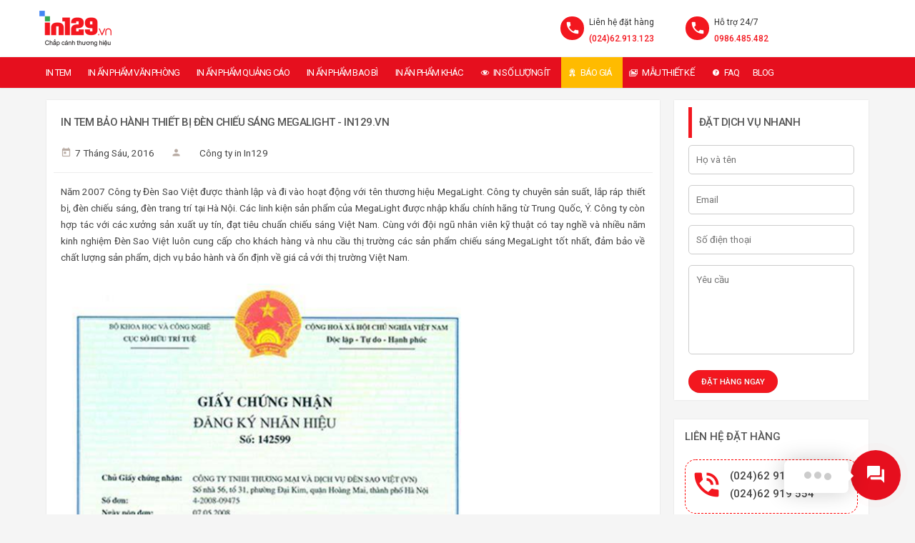

--- FILE ---
content_type: text/html; charset=UTF-8
request_url: https://in129.vn/mau-thiet-ke/in-tem-bao-hanh-thiet-bi-den-chieu-sang-megalight/
body_size: 23406
content:
<!DOCTYPE html> <!--[if IE 7 ]><html class="ie7 oldie" lang="vi" prefix="og: https://ogp.me/ns#"> <![endif]--> <!--[if IE 8 ]><html class="ie8 oldie" lang="vi" prefix="og: https://ogp.me/ns#"> <![endif]--> <!--[if IE 	 ]><html class="ie" lang="vi" prefix="og: https://ogp.me/ns#"> <![endif]--> <!--[if lt IE 9]><script src="https://in129.vn/wp-content/themes/in129/js/html5shiv.js"></script><![endif]--><html lang="vi" prefix="og: https://ogp.me/ns#"><head><meta charset="UTF-8"><meta name="viewport" content="width=device-width, initial-scale=1"><title>In tem bảo hành thiết bị đèn chiếu sáng Megalight - In129.vn</title><link rel="stylesheet" href="https://in129.vn/wp-content/cache/min/1/fb89fd9b89bb6d6378e3cdf45f29108c.css" data-minify="1" /><link rel="shortcut icon" href="https://in129.vn/wp-content/themes/in129/images/ico/favicon.ico" /><link rel="pingback" href="https://in129.vn/xmlrpc.php" /><meta name="geo.region" content="VN-HN" /><meta name="geo.position" content="20.998089;105.81854" /><meta name="ICBM" content="20.998089, 105.81854" /><meta property="fb:app_id" content="499008023802261" /><meta name="copyright" content="Công ty cổ phần In129" /><meta name="author" content="Công ty cổ phần In129" /><link rel="publisher" href="https://plus.google.com/+C%C3%B4ngtyIn129vn" /><link rel="author" href="https://plus.google.com/+C%C3%B4ngtyIn129vn" /> <script async src="https://www.googletagmanager.com/gtag/js?id=UA-76808180-1"></script> <script>window.dataLayer = window.dataLayer || [];
	  function gtag(){dataLayer.push(arguments);}
	  gtag('js', new Date());

	  gtag('config', 'UA-76808180-1');</script>  <script>(function(w,d,s,l,i){w[l]=w[l]||[];w[l].push({'gtm.start':
new Date().getTime(),event:'gtm.js'});var f=d.getElementsByTagName(s)[0],
j=d.createElement(s),dl=l!='dataLayer'?'&l='+l:'';j.async=true;j.src=
'https://www.googletagmanager.com/gtm.js?id='+i+dl;f.parentNode.insertBefore(j,f);
})(window,document,'script','dataLayer','GTM-TJ3XFBL');</script> 
 <script async src="https://www.googletagmanager.com/gtag/js?id=AW-977040122"></script> <script>window.dataLayer = window.dataLayer || [];
  function gtag(){dataLayer.push(arguments);}
  gtag('js', new Date());

  gtag('config', 'AW-977040122');</script> <script>!function(f,b,e,v,n,t,s)
  {if(f.fbq)return;n=f.fbq=function(){n.callMethod?
  n.callMethod.apply(n,arguments):n.queue.push(arguments)};
  if(!f._fbq)f._fbq=n;n.push=n;n.loaded=!0;n.version='2.0';
  n.queue=[];t=b.createElement(e);t.async=!0;
  t.src=v;s=b.getElementsByTagName(e)[0];
  s.parentNode.insertBefore(t,s)}(window, document,'script',
  'https://connect.facebook.net/en_US/fbevents.js');
  fbq('init', '2097820533839968');
  fbq('track', 'PageView');</script> <noscript><img height="1" width="1" style="display:none"
src="https://www.facebook.com/tr?id=2097820533839968&ev=PageView&noscript=1"
/></noscript><meta name="description" content="In129.vn tự hào là một trong những đơn vị in tem tại Hà Nội được Công ty Đèn Sao Việt chọn làm đối tác in tem bảo hành cho thiết bị điện Megalight"/><meta name="robots" content="follow, index, max-snippet:-1, max-video-preview:-1, max-image-preview:large"/><link rel="canonical" href="https://in129.vn/mau-thiet-ke/in-tem-bao-hanh-thiet-bi-den-chieu-sang-megalight/" /><meta property="og:locale" content="vi_VN" /><meta property="og:type" content="article" /><meta property="og:title" content="In tem bảo hành thiết bị đèn chiếu sáng Megalight - In129.vn" /><meta property="og:description" content="In129.vn tự hào là một trong những đơn vị in tem tại Hà Nội được Công ty Đèn Sao Việt chọn làm đối tác in tem bảo hành cho thiết bị điện Megalight" /><meta property="og:url" content="https://in129.vn/mau-thiet-ke/in-tem-bao-hanh-thiet-bi-den-chieu-sang-megalight/" /><meta property="og:site_name" content="In129" /><meta property="article:publisher" content="https://www.facebook.com/in129.vn" /><meta property="og:updated_time" content="2018-10-30T09:26:40+07:00" /><meta property="og:image" content="https://in129.vn/wp-content/uploads/2016/06/in-tem-bao-hanh-thiet-bi-den-chieu-sang-megalight-1.jpg" /><meta property="og:image:secure_url" content="https://in129.vn/wp-content/uploads/2016/06/in-tem-bao-hanh-thiet-bi-den-chieu-sang-megalight-1.jpg" /><meta property="og:image:width" content="460" /><meta property="og:image:height" content="460" /><meta property="og:image:alt" content="Mẫu tem thiết bị đèn chiếu sáng Megalight" /><meta property="og:image:type" content="image/jpeg" /><meta property="article:published_time" content="2016-06-07T14:31:14+07:00" /><meta property="article:modified_time" content="2018-10-30T09:26:40+07:00" /><meta name="twitter:card" content="summary_large_image" /><meta name="twitter:title" content="In tem bảo hành thiết bị đèn chiếu sáng Megalight - In129.vn" /><meta name="twitter:description" content="In129.vn tự hào là một trong những đơn vị in tem tại Hà Nội được Công ty Đèn Sao Việt chọn làm đối tác in tem bảo hành cho thiết bị điện Megalight" /><meta name="twitter:site" content="@congtyin129" /><meta name="twitter:creator" content="@congtyin129" /><meta name="twitter:image" content="https://in129.vn/wp-content/uploads/2016/06/in-tem-bao-hanh-thiet-bi-den-chieu-sang-megalight-1.jpg" /> <script type="application/ld+json" class="rank-math-schema-pro">{"@context":"https://schema.org","@graph":[{"@type":"Place","@id":"https://in129.vn/#place","geo":{"@type":"GeoCoordinates","latitude":"20.9981019","longitude":"105.8140578"},"hasMap":"https://www.google.com/maps/search/?api=1&amp;query=20.9981019,105.8140578","address":{"@type":"PostalAddress","streetAddress":"S\u1ed1 129 \u0111\u01b0\u1eddng Kh\u01b0\u01a1ng Trung, ph\u01b0\u1eddng Kh\u01b0\u01a1ng Trung","addressLocality":"Thanh Xu\u00e2n","addressRegion":"H\u00e0 N\u1ed9i","postalCode":"120900","addressCountry":"Vi\u1ec7t Nam"}},{"@type":["ProfessionalService","Organization"],"@id":"https://in129.vn/#organization","name":"C\u00f4ng ty c\u1ed5 ph\u1ea7n In129","url":"https://in129.vn","sameAs":["https://www.facebook.com/in129.vn","https://twitter.com/congtyin129"],"email":"info@in129.vn","address":{"@type":"PostalAddress","streetAddress":"S\u1ed1 129 \u0111\u01b0\u1eddng Kh\u01b0\u01a1ng Trung, ph\u01b0\u1eddng Kh\u01b0\u01a1ng Trung","addressLocality":"Thanh Xu\u00e2n","addressRegion":"H\u00e0 N\u1ed9i","postalCode":"120900","addressCountry":"Vi\u1ec7t Nam"},"logo":{"@type":"ImageObject","@id":"https://in129.vn/#logo","url":"https://in129.vn/wp-content/uploads/2017/09/logo.png","contentUrl":"https://in129.vn/wp-content/uploads/2017/09/logo.png","caption":"In129","inLanguage":"vi","width":"202","height":"100"},"priceRange":"$$","openingHours":["Monday,Tuesday,Wednesday,Thursday,Friday,Saturday 08:00-18:00"],"location":{"@id":"https://in129.vn/#place"},"image":{"@id":"https://in129.vn/#logo"},"telephone":"+84986485482"},{"@type":"WebSite","@id":"https://in129.vn/#website","url":"https://in129.vn","name":"In129","alternateName":"In129","publisher":{"@id":"https://in129.vn/#organization"},"inLanguage":"vi"},{"@type":"ImageObject","@id":"https://in129.vn/wp-content/uploads/2016/06/in-tem-bao-hanh-thiet-bi-den-chieu-sang-megalight-1.jpg","url":"https://in129.vn/wp-content/uploads/2016/06/in-tem-bao-hanh-thiet-bi-den-chieu-sang-megalight-1.jpg","width":"460","height":"460","inLanguage":"vi"},{"@type":"BreadcrumbList","@id":"https://in129.vn/mau-thiet-ke/in-tem-bao-hanh-thiet-bi-den-chieu-sang-megalight/#breadcrumb","itemListElement":[{"@type":"ListItem","position":"1","item":{"@id":"https://in129.vn","name":"Trang ch\u1ee7"}},{"@type":"ListItem","position":"2","item":{"@id":"https://in129.vn/mau-thiet-ke/in-tem-bao-hanh-thiet-bi-den-chieu-sang-megalight/","name":"M\u1eabu tem thi\u1ebft b\u1ecb \u0111\u00e8n chi\u1ebfu s\u00e1ng Megalight"}}]},{"@type":"WebPage","@id":"https://in129.vn/mau-thiet-ke/in-tem-bao-hanh-thiet-bi-den-chieu-sang-megalight/#webpage","url":"https://in129.vn/mau-thiet-ke/in-tem-bao-hanh-thiet-bi-den-chieu-sang-megalight/","name":"In tem b\u1ea3o h\u00e0nh thi\u1ebft b\u1ecb \u0111\u00e8n chi\u1ebfu s\u00e1ng Megalight - In129.vn","datePublished":"2016-06-07T14:31:14+07:00","dateModified":"2018-10-30T09:26:40+07:00","isPartOf":{"@id":"https://in129.vn/#website"},"primaryImageOfPage":{"@id":"https://in129.vn/wp-content/uploads/2016/06/in-tem-bao-hanh-thiet-bi-den-chieu-sang-megalight-1.jpg"},"inLanguage":"vi","breadcrumb":{"@id":"https://in129.vn/mau-thiet-ke/in-tem-bao-hanh-thiet-bi-den-chieu-sang-megalight/#breadcrumb"}},{"@type":"Person","@id":"https://in129.vn/author/admin/","name":"C\u00f4ng ty in In129","url":"https://in129.vn/author/admin/","image":{"@type":"ImageObject","@id":"https://secure.gravatar.com/avatar/0e4bd37890cb25e959dad4f2801ac88d?s=96&amp;d=mm&amp;r=g","url":"https://secure.gravatar.com/avatar/0e4bd37890cb25e959dad4f2801ac88d?s=96&amp;d=mm&amp;r=g","caption":"C\u00f4ng ty in In129","inLanguage":"vi"},"worksFor":{"@id":"https://in129.vn/#organization"}},{"@type":"Article","headline":"In tem b\u1ea3o h\u00e0nh thi\u1ebft b\u1ecb \u0111\u00e8n chi\u1ebfu s\u00e1ng Megalight - In129.vn","datePublished":"2016-06-07T14:31:14+07:00","dateModified":"2018-10-30T09:26:40+07:00","author":{"@id":"https://in129.vn/author/admin/","name":"C\u00f4ng ty in In129"},"publisher":{"@id":"https://in129.vn/#organization"},"description":"In129.vn t\u1ef1 h\u00e0o l\u00e0 m\u1ed9t trong nh\u1eefng \u0111\u01a1n v\u1ecb in tem t\u1ea1i H\u00e0 N\u1ed9i \u0111\u01b0\u1ee3c C\u00f4ng ty \u0110\u00e8n Sao Vi\u1ec7t ch\u1ecdn l\u00e0m \u0111\u1ed1i t\u00e1c in tem b\u1ea3o h\u00e0nh cho thi\u1ebft b\u1ecb \u0111i\u1ec7n Megalight","name":"In tem b\u1ea3o h\u00e0nh thi\u1ebft b\u1ecb \u0111\u00e8n chi\u1ebfu s\u00e1ng Megalight - In129.vn","@id":"https://in129.vn/mau-thiet-ke/in-tem-bao-hanh-thiet-bi-den-chieu-sang-megalight/#richSnippet","isPartOf":{"@id":"https://in129.vn/mau-thiet-ke/in-tem-bao-hanh-thiet-bi-den-chieu-sang-megalight/#webpage"},"image":{"@id":"https://in129.vn/wp-content/uploads/2016/06/in-tem-bao-hanh-thiet-bi-den-chieu-sang-megalight-1.jpg"},"inLanguage":"vi","mainEntityOfPage":{"@id":"https://in129.vn/mau-thiet-ke/in-tem-bao-hanh-thiet-bi-den-chieu-sang-megalight/#webpage"}}]}</script> <link rel='dns-prefetch' href='//fonts.googleapis.com' /><link rel="alternate" type="application/rss+xml" title="Dòng thông tin Công ty In129 &raquo;" href="https://in129.vn/feed/" /><link rel="alternate" type="application/rss+xml" title="Dòng phản hồi Công ty In129 &raquo;" href="https://in129.vn/comments/feed/" /><style id='classic-theme-styles-inline-css' type='text/css'>
/*! This file is auto-generated */
.wp-block-button__link{color:#fff;background-color:#32373c;border-radius:9999px;box-shadow:none;text-decoration:none;padding:calc(.667em + 2px) calc(1.333em + 2px);font-size:1.125em}.wp-block-file__button{background:#32373c;color:#fff;text-decoration:none}</style><style id='global-styles-inline-css' type='text/css'>body{--wp--preset--color--black:#000;--wp--preset--color--cyan-bluish-gray:#abb8c3;--wp--preset--color--white:#fff;--wp--preset--color--pale-pink:#f78da7;--wp--preset--color--vivid-red:#cf2e2e;--wp--preset--color--luminous-vivid-orange:#ff6900;--wp--preset--color--luminous-vivid-amber:#fcb900;--wp--preset--color--light-green-cyan:#7bdcb5;--wp--preset--color--vivid-green-cyan:#00d084;--wp--preset--color--pale-cyan-blue:#8ed1fc;--wp--preset--color--vivid-cyan-blue:#0693e3;--wp--preset--color--vivid-purple:#9b51e0;--wp--preset--gradient--vivid-cyan-blue-to-vivid-purple:linear-gradient(135deg,rgba(6,147,227,1) 0%,rgb(155,81,224) 100%);--wp--preset--gradient--light-green-cyan-to-vivid-green-cyan:linear-gradient(135deg,rgb(122,220,180) 0%,rgb(0,208,130) 100%);--wp--preset--gradient--luminous-vivid-amber-to-luminous-vivid-orange:linear-gradient(135deg,rgba(252,185,0,1) 0%,rgba(255,105,0,1) 100%);--wp--preset--gradient--luminous-vivid-orange-to-vivid-red:linear-gradient(135deg,rgba(255,105,0,1) 0%,rgb(207,46,46) 100%);--wp--preset--gradient--very-light-gray-to-cyan-bluish-gray:linear-gradient(135deg,rgb(238,238,238) 0%,rgb(169,184,195) 100%);--wp--preset--gradient--cool-to-warm-spectrum:linear-gradient(135deg,rgb(74,234,220) 0%,rgb(151,120,209) 20%,rgb(207,42,186) 40%,rgb(238,44,130) 60%,rgb(251,105,98) 80%,rgb(254,248,76) 100%);--wp--preset--gradient--blush-light-purple:linear-gradient(135deg,rgb(255,206,236) 0%,rgb(152,150,240) 100%);--wp--preset--gradient--blush-bordeaux:linear-gradient(135deg,rgb(254,205,165) 0%,rgb(254,45,45) 50%,rgb(107,0,62) 100%);--wp--preset--gradient--luminous-dusk:linear-gradient(135deg,rgb(255,203,112) 0%,rgb(199,81,192) 50%,rgb(65,88,208) 100%);--wp--preset--gradient--pale-ocean:linear-gradient(135deg,rgb(255,245,203) 0%,rgb(182,227,212) 50%,rgb(51,167,181) 100%);--wp--preset--gradient--electric-grass:linear-gradient(135deg,rgb(202,248,128) 0%,rgb(113,206,126) 100%);--wp--preset--gradient--midnight:linear-gradient(135deg,rgb(2,3,129) 0%,rgb(40,116,252) 100%);--wp--preset--font-size--small:13px;--wp--preset--font-size--medium:20px;--wp--preset--font-size--large:36px;--wp--preset--font-size--x-large:42px;--wp--preset--spacing--20:.44rem;--wp--preset--spacing--30:.67rem;--wp--preset--spacing--40:1rem;--wp--preset--spacing--50:1.5rem;--wp--preset--spacing--60:2.25rem;--wp--preset--spacing--70:3.38rem;--wp--preset--spacing--80:5.06rem;--wp--preset--shadow--natural:6px 6px 9px rgba(0,0,0,.2);--wp--preset--shadow--deep:12px 12px 50px rgba(0,0,0,.4);--wp--preset--shadow--sharp:6px 6px 0 rgba(0,0,0,.2);--wp--preset--shadow--outlined:6px 6px 0 -3px rgba(255,255,255,1),6px 6px rgba(0,0,0,1);--wp--preset--shadow--crisp:6px 6px 0 rgba(0,0,0,1)}:where(.is-layout-flex){gap:.5em}:where(.is-layout-grid){gap:.5em}body .is-layout-flow>.alignleft{float:left;margin-inline-start:0;margin-inline-end:2em}body .is-layout-flow>.alignright{float:right;margin-inline-start:2em;margin-inline-end:0}body .is-layout-flow>.aligncenter{margin-left:auto!important;margin-right:auto!important}body .is-layout-constrained>.alignleft{float:left;margin-inline-start:0;margin-inline-end:2em}body .is-layout-constrained>.alignright{float:right;margin-inline-start:2em;margin-inline-end:0}body .is-layout-constrained>.aligncenter{margin-left:auto!important;margin-right:auto!important}body .is-layout-constrained>:where(:not(.alignleft):not(.alignright):not(.alignfull)){max-width:var(--wp--style--global--content-size);margin-left:auto!important;margin-right:auto!important}body .is-layout-constrained>.alignwide{max-width:var(--wp--style--global--wide-size)}body .is-layout-flex{display:flex}body .is-layout-flex{flex-wrap:wrap;align-items:center}body .is-layout-flex>*{margin:0}body .is-layout-grid{display:grid}body .is-layout-grid>*{margin:0}:where(.wp-block-columns.is-layout-flex){gap:2em}:where(.wp-block-columns.is-layout-grid){gap:2em}:where(.wp-block-post-template.is-layout-flex){gap:1.25em}:where(.wp-block-post-template.is-layout-grid){gap:1.25em}.has-black-color{color:var(--wp--preset--color--black)!important}.has-cyan-bluish-gray-color{color:var(--wp--preset--color--cyan-bluish-gray)!important}.has-white-color{color:var(--wp--preset--color--white)!important}.has-pale-pink-color{color:var(--wp--preset--color--pale-pink)!important}.has-vivid-red-color{color:var(--wp--preset--color--vivid-red)!important}.has-luminous-vivid-orange-color{color:var(--wp--preset--color--luminous-vivid-orange)!important}.has-luminous-vivid-amber-color{color:var(--wp--preset--color--luminous-vivid-amber)!important}.has-light-green-cyan-color{color:var(--wp--preset--color--light-green-cyan)!important}.has-vivid-green-cyan-color{color:var(--wp--preset--color--vivid-green-cyan)!important}.has-pale-cyan-blue-color{color:var(--wp--preset--color--pale-cyan-blue)!important}.has-vivid-cyan-blue-color{color:var(--wp--preset--color--vivid-cyan-blue)!important}.has-vivid-purple-color{color:var(--wp--preset--color--vivid-purple)!important}.has-black-background-color{background-color:var(--wp--preset--color--black)!important}.has-cyan-bluish-gray-background-color{background-color:var(--wp--preset--color--cyan-bluish-gray)!important}.has-white-background-color{background-color:var(--wp--preset--color--white)!important}.has-pale-pink-background-color{background-color:var(--wp--preset--color--pale-pink)!important}.has-vivid-red-background-color{background-color:var(--wp--preset--color--vivid-red)!important}.has-luminous-vivid-orange-background-color{background-color:var(--wp--preset--color--luminous-vivid-orange)!important}.has-luminous-vivid-amber-background-color{background-color:var(--wp--preset--color--luminous-vivid-amber)!important}.has-light-green-cyan-background-color{background-color:var(--wp--preset--color--light-green-cyan)!important}.has-vivid-green-cyan-background-color{background-color:var(--wp--preset--color--vivid-green-cyan)!important}.has-pale-cyan-blue-background-color{background-color:var(--wp--preset--color--pale-cyan-blue)!important}.has-vivid-cyan-blue-background-color{background-color:var(--wp--preset--color--vivid-cyan-blue)!important}.has-vivid-purple-background-color{background-color:var(--wp--preset--color--vivid-purple)!important}.has-black-border-color{border-color:var(--wp--preset--color--black)!important}.has-cyan-bluish-gray-border-color{border-color:var(--wp--preset--color--cyan-bluish-gray)!important}.has-white-border-color{border-color:var(--wp--preset--color--white)!important}.has-pale-pink-border-color{border-color:var(--wp--preset--color--pale-pink)!important}.has-vivid-red-border-color{border-color:var(--wp--preset--color--vivid-red)!important}.has-luminous-vivid-orange-border-color{border-color:var(--wp--preset--color--luminous-vivid-orange)!important}.has-luminous-vivid-amber-border-color{border-color:var(--wp--preset--color--luminous-vivid-amber)!important}.has-light-green-cyan-border-color{border-color:var(--wp--preset--color--light-green-cyan)!important}.has-vivid-green-cyan-border-color{border-color:var(--wp--preset--color--vivid-green-cyan)!important}.has-pale-cyan-blue-border-color{border-color:var(--wp--preset--color--pale-cyan-blue)!important}.has-vivid-cyan-blue-border-color{border-color:var(--wp--preset--color--vivid-cyan-blue)!important}.has-vivid-purple-border-color{border-color:var(--wp--preset--color--vivid-purple)!important}.has-vivid-cyan-blue-to-vivid-purple-gradient-background{background:var(--wp--preset--gradient--vivid-cyan-blue-to-vivid-purple)!important}.has-light-green-cyan-to-vivid-green-cyan-gradient-background{background:var(--wp--preset--gradient--light-green-cyan-to-vivid-green-cyan)!important}.has-luminous-vivid-amber-to-luminous-vivid-orange-gradient-background{background:var(--wp--preset--gradient--luminous-vivid-amber-to-luminous-vivid-orange)!important}.has-luminous-vivid-orange-to-vivid-red-gradient-background{background:var(--wp--preset--gradient--luminous-vivid-orange-to-vivid-red)!important}.has-very-light-gray-to-cyan-bluish-gray-gradient-background{background:var(--wp--preset--gradient--very-light-gray-to-cyan-bluish-gray)!important}.has-cool-to-warm-spectrum-gradient-background{background:var(--wp--preset--gradient--cool-to-warm-spectrum)!important}.has-blush-light-purple-gradient-background{background:var(--wp--preset--gradient--blush-light-purple)!important}.has-blush-bordeaux-gradient-background{background:var(--wp--preset--gradient--blush-bordeaux)!important}.has-luminous-dusk-gradient-background{background:var(--wp--preset--gradient--luminous-dusk)!important}.has-pale-ocean-gradient-background{background:var(--wp--preset--gradient--pale-ocean)!important}.has-electric-grass-gradient-background{background:var(--wp--preset--gradient--electric-grass)!important}.has-midnight-gradient-background{background:var(--wp--preset--gradient--midnight)!important}.has-small-font-size{font-size:var(--wp--preset--font-size--small)!important}.has-medium-font-size{font-size:var(--wp--preset--font-size--medium)!important}.has-large-font-size{font-size:var(--wp--preset--font-size--large)!important}.has-x-large-font-size{font-size:var(--wp--preset--font-size--x-large)!important}.wp-block-navigation a:where(:not(.wp-element-button)){color:inherit}:where(.wp-block-post-template.is-layout-flex){gap:1.25em}:where(.wp-block-post-template.is-layout-grid){gap:1.25em}:where(.wp-block-columns.is-layout-flex){gap:2em}:where(.wp-block-columns.is-layout-grid){gap:2em}.wp-block-pullquote{font-size:1.5em;line-height:1.6}</style><style id='contactus.css-inline-css' type='text/css'>.fb-customerchat>span>iframe{right:10px!important;left:auto!important}.fb-customerchat>span>iframe.fb_customer_chat_bounce_in_v2_mobile_chat_started{right:0!important}#ar-fb-chat{display:block;visibility:hidden;opacity:0;pointer-events:none}#ar-fb-chat.active{display:block;visibility:visible;opacity:1;pointer-events:auto}@media (max-width:480px){.fb-customerchat>span>iframe{left:0!important;right:0!important}}</style><link rel='stylesheet' id='bookyourtravel-font-css-style-css' href='//fonts.googleapis.com/css?family=Roboto%3A400%2C500%2C600%2C700&#038;subset=latin%2Cvietnamese' type='text/css' media='all' /><link rel='stylesheet' id='bookyourtravel-font-icon-style-css' href='//fonts.googleapis.com/icon?family=Material+Icons' type='text/css' media='all' /><style id='rocket-lazyload-inline-css' type='text/css'>.rll-youtube-player{position:relative;padding-bottom:56.23%;height:0;overflow:hidden;max-width:100%}.rll-youtube-player iframe{position:absolute;top:0;left:0;width:100%;height:100%;z-index:100;background:0 0}.rll-youtube-player img{bottom:0;display:block;left:0;margin:auto;max-width:100%;width:100%;position:absolute;right:0;top:0;border:none;height:auto;cursor:pointer;-webkit-transition:.4s all;-moz-transition:.4s all;transition:.4s all}.rll-youtube-player img:hover{-webkit-filter:brightness(75%)}.rll-youtube-player .play{height:72px;width:72px;left:50%;top:50%;margin-left:-36px;margin-top:-36px;position:absolute;background:url(https://in129.vn/wp-content/plugins/wp-rocket/assets/img/youtube.png) no-repeat;cursor:pointer}.wp-has-aspect-ratio .rll-youtube-player{position:absolute;padding-bottom:0;width:100%;height:100%;top:0;bottom:0;left:0;right:0;</style> <script type="text/javascript" id="contactus-js-extra">/* <![CDATA[ */ var arCUVars = {"url":"https:\/\/in129.vn\/wp-admin\/admin-ajax.php","version":"2.2.7","_wpnonce":"<input type=\"hidden\" id=\"_wpnonce\" name=\"_wpnonce\" value=\"4a44956574\" \/><input type=\"hidden\" name=\"_wp_http_referer\" value=\"\/mau-thiet-ke\/in-tem-bao-hanh-thiet-bi-den-chieu-sang-megalight\/\" \/>"}; /* ]]> */</script> <script type="text/javascript" src="https://in129.vn/wp-includes/js/jquery/jquery.min.js" id="jquery-core-js"></script> <link rel="https://api.w.org/" href="https://in129.vn/wp-json/" /><link rel="EditURI" type="application/rsd+xml" title="RSD" href="https://in129.vn/xmlrpc.php?rsd" /><link rel='shortlink' href='https://in129.vn/?p=5196' /><style type="text/css">.recentcomments a{display:inline!important;padding:0!important;margin:0!important}</style><style type="text/css"></style><noscript><style id="rocket-lazyload-nojs-css">.rll-youtube-player,[data-lazy-src]{display:none!important}</style></noscript></head><body class="portfolio-template-default single single-portfolio postid-5196 mega-menu-primary-menu"><header class="header" role="banner"><div class="wrap"><div class="logo"><a href="https://in129.vn/" title="Công ty In129 | In tem bảo hành thiết bị đèn chiếu sáng Megalight - In129.vn"><img src="data:image/svg+xml,%3Csvg%20xmlns='http://www.w3.org/2000/svg'%20viewBox='0%200%201%201'%3E%3C/svg%3E" data-lazy-src="https://in129.vn/wp-content/uploads/2017/09/logo.png" alt="Công ty In129 | In tem bảo hành thiết bị đèn chiếu sáng Megalight - In129.vn" /><noscript><img src="https://in129.vn/wp-content/uploads/2017/09/logo.png" alt="Công ty In129 | In tem bảo hành thiết bị đèn chiếu sáng Megalight - In129.vn" /></noscript></a></div><div class="contact lastco"> <span>Hỗ trợ 24/7</span> <span class="number"><a href="tel:0986485482">0986.485.482</a></span></div><div class="contact lastco2"> <span>Liên hệ đặt hàng</span> <span class="number"><a href="tel:02462913123">(024)62.913.123</a></span></div></div><div id="mega-menu-wrap-primary-menu" class="mega-menu-wrap"><div class="mega-menu-toggle"><div class="mega-toggle-blocks-left"></div><div class="mega-toggle-blocks-center"></div><div class="mega-toggle-blocks-right"><div class='mega-toggle-block mega-menu-toggle-block mega-toggle-block-1' id='mega-toggle-block-1' tabindex='0'><span class='mega-toggle-label' role='button' aria-expanded='false'><span class='mega-toggle-label-closed'>TẤT CẢ DỊCH VỤ IN ẤN</span><span class='mega-toggle-label-open'>TẤT CẢ DỊCH VỤ IN ẤN</span></span></div></div></div><ul id="mega-menu-primary-menu" class="mega-menu max-mega-menu mega-menu-horizontal mega-no-js" data-event="hover_intent" data-effect="fade_up" data-effect-speed="200" data-effect-mobile="slide" data-effect-speed-mobile="200" data-mobile-force-width="false" data-second-click="go" data-document-click="collapse" data-vertical-behaviour="accordion" data-breakpoint="1060" data-unbind="true" data-mobile-state="collapse_all" data-hover-intent-timeout="300" data-hover-intent-interval="100"><li class='mega-menu-item mega-menu-item-type-custom mega-menu-item-object-custom mega-menu-item-has-children mega-align-bottom-left mega-menu-flyout mega-menu-item-4560' id='mega-menu-item-4560'><a title="In tem" class="mega-menu-link" href="https://in129.vn/dich-vu/in-tem-tai-ha-noi/" aria-haspopup="true" aria-expanded="false" tabindex="0">In tem<span class="mega-indicator"></span></a><ul class="mega-sub-menu"><li class='mega-menu-item mega-menu-item-type-post_type mega-menu-item-object-tour mega-menu-item-12285' id='mega-menu-item-12285'><a class="mega-menu-link" href="https://in129.vn/in-an/in-tem-nhan-decal-uv-dtf/">In tem nhãn decal UV DTF</a></li><li class='mega-menu-item mega-menu-item-type-post_type mega-menu-item-object-tour mega-menu-item-6682' id='mega-menu-item-6682'><a title="In tem vỡ" class="mega-menu-link" href="https://in129.vn/in-an/in-tem-vo-gia-re-tai-ha-noi/">In tem vỡ</a></li><li class='mega-menu-item mega-menu-item-type-post_type mega-menu-item-object-tour mega-menu-item-6683' id='mega-menu-item-6683'><a title="In tem bảo hành" class="mega-menu-link" href="https://in129.vn/in-an/in-tem-bao-hanh-gia-re-tai-ha-noi/">In tem bảo hành</a></li><li class='mega-menu-item mega-menu-item-type-post_type mega-menu-item-object-tour mega-menu-item-6728' id='mega-menu-item-6728'><a title="In tem chống hàng giả" class="mega-menu-link" href="https://in129.vn/in-an/in-tem-chong-hang-gia-gia-re-ha-noi/">In tem chống hàng giả</a></li><li class='mega-menu-item mega-menu-item-type-post_type mega-menu-item-object-tour mega-menu-item-8101' id='mega-menu-item-8101'><a class="mega-menu-link" href="https://in129.vn/in-an/in-sticker-gia-re/">In sticker</a></li><li class='mega-menu-item mega-menu-item-type-post_type mega-menu-item-object-tour mega-menu-item-6748' id='mega-menu-item-6748'><a title="In tem nhãn sản phẩm" class="mega-menu-link" href="https://in129.vn/in-an/in-nhan-decal-dan/">In nhãn dán, tem dán</a></li><li class='mega-menu-item mega-menu-item-type-post_type mega-menu-item-object-tour mega-menu-item-6727' id='mega-menu-item-6727'><a title="In tem bạc" class="mega-menu-link" href="https://in129.vn/in-an/in-tem-bac-gia-re-tai-ha-noi/">In tem bạc</a></li><li class='mega-menu-item mega-menu-item-type-post_type mega-menu-item-object-tour mega-menu-item-6726' id='mega-menu-item-6726'><a title="In tem 7 màu hologram" class="mega-menu-link" href="https://in129.vn/in-an/in-tem-7-mau-hologram/">In tem 7 màu hologram</a></li><li class='mega-menu-item mega-menu-item-type-post_type mega-menu-item-object-tour mega-menu-item-9518' id='mega-menu-item-9518'><a class="mega-menu-link" href="https://in129.vn/in-an/in-decal-cuon/">In decal cuộn</a></li><li class='mega-menu-item mega-menu-item-type-post_type mega-menu-item-object-tour mega-menu-item-12855' id='mega-menu-item-12855'><a class="mega-menu-link" href="https://in129.vn/in-an/in-tem-luu-mau/">In tem lưu mẫu</a></li><li class='mega-menu-item mega-menu-item-type-post_type mega-menu-item-object-tour mega-menu-item-12821' id='mega-menu-item-12821'><a class="mega-menu-link" href="https://in129.vn/in-an/in-tem-to-ong/">In tem tổ ong (Void open)</a></li><li class='mega-menu-item mega-menu-item-type-post_type mega-menu-item-object-tour mega-menu-item-8139' id='mega-menu-item-8139'><a class="mega-menu-link" href="https://in129.vn/in-an/in-tem-truy-xuat-nguon-goc/">In tem truy xuất nguồn gốc</a></li><li class='mega-menu-item mega-menu-item-type-post_type mega-menu-item-object-tour mega-menu-item-6730' id='mega-menu-item-6730'><a title="In tem phụ" class="mega-menu-link" href="https://in129.vn/in-an/in-tem-phu-gia-re/">In tem phụ</a></li><li class='mega-menu-item mega-menu-item-type-post_type mega-menu-item-object-tour mega-menu-item-6729' id='mega-menu-item-6729'><a title="In tem niêm phong" class="mega-menu-link" href="https://in129.vn/in-an/in-tem-niem-phong-gia-re-tai-ha-noi/">In tem niêm phong</a></li></ul></li><li class='mega-menu-item mega-menu-item-type-custom mega-menu-item-object-custom mega-menu-item-has-children mega-align-bottom-left mega-menu-flyout mega-menu-item-4561' id='mega-menu-item-4561'><a title="In ấn phẩm văn phòng" class="mega-menu-link" href="https://in129.vn/dich-vu/in-an-pham-van-phong-tai-ha-noi/" aria-haspopup="true" aria-expanded="false" tabindex="0">In ấn phẩm văn phòng<span class="mega-indicator"></span></a><ul class="mega-sub-menu"><li class='mega-menu-item mega-menu-item-type-post_type mega-menu-item-object-tour mega-menu-item-8218' id='mega-menu-item-8218'><a title="In card visit" class="mega-menu-link" href="https://in129.vn/in-an/in-card-visit/">In card visit</a></li><li class='mega-menu-item mega-menu-item-type-post_type mega-menu-item-object-tour mega-menu-item-6758' id='mega-menu-item-6758'><a title="In phong bì" class="mega-menu-link" href="https://in129.vn/in-an/in-phong-bi-gia-re-tai-ha-noi/">In phong bì</a></li><li class='mega-menu-item mega-menu-item-type-post_type mega-menu-item-object-tour mega-menu-item-6757' id='mega-menu-item-6757'><a title="In kẹp file" class="mega-menu-link" href="https://in129.vn/in-an/in-kep-file-gia-re-tai-ha-noi/">In kẹp file</a></li><li class='mega-menu-item mega-menu-item-type-post_type mega-menu-item-object-tour mega-menu-item-6756' id='mega-menu-item-6756'><a title="In tiêu đề thư" class="mega-menu-link" href="https://in129.vn/in-an/in-tieu-de-thu-gia-re-tai-ha-noi/">In tiêu đề thư</a></li><li class='mega-menu-item mega-menu-item-type-post_type mega-menu-item-object-tour mega-menu-item-6755' id='mega-menu-item-6755'><a title="In hóa đơn" class="mega-menu-link" href="https://in129.vn/in-an/in-hoa-don-gia-re-tai-ha-noi/">In hóa đơn</a></li><li class='mega-menu-item mega-menu-item-type-post_type mega-menu-item-object-tour mega-menu-item-8197' id='mega-menu-item-8197'><a title="In giấy khen, bằng khen" class="mega-menu-link" href="https://in129.vn/in-an/in-giay-khen-bang-khen/">In giấy khen, bằng khen</a></li></ul></li><li class='mega-menu-item mega-menu-item-type-custom mega-menu-item-object-custom mega-menu-item-has-children mega-align-bottom-left mega-menu-flyout mega-menu-item-4562' id='mega-menu-item-4562'><a title="In ấn phẩm quảng cáo" class="mega-menu-link" href="https://in129.vn/dich-vu/in-an-pham-quang-cao-tai-ha-noi/" aria-haspopup="true" aria-expanded="false" tabindex="0">In ấn phẩm quảng cáo<span class="mega-indicator"></span></a><ul class="mega-sub-menu"><li class='mega-menu-item mega-menu-item-type-post_type mega-menu-item-object-tour mega-menu-item-6772' id='mega-menu-item-6772'><a title="In tờ rơi" class="mega-menu-link" href="https://in129.vn/in-an/in-to-roi-gia-re-tai-ha-noi/">In tờ rơi</a></li><li class='mega-menu-item mega-menu-item-type-post_type mega-menu-item-object-tour mega-menu-item-6771' id='mega-menu-item-6771'><a title="In profile" class="mega-menu-link" href="https://in129.vn/in-an/in-profile-gia-re-tai-ha-noi/">In profile</a></li><li class='mega-menu-item mega-menu-item-type-post_type mega-menu-item-object-tour mega-menu-item-6770' id='mega-menu-item-6770'><a title="In poster" class="mega-menu-link" href="https://in129.vn/in-an/in-poster-gia-re-tai-ha-noi/">In poster</a></li><li class='mega-menu-item mega-menu-item-type-post_type mega-menu-item-object-tour mega-menu-item-6769' id='mega-menu-item-6769'><a title="In catalogue" class="mega-menu-link" href="https://in129.vn/in-an/in-catalogue-gia-re-tai-ha-noi/">In catalogue</a></li></ul></li><li class='mega-menu-item mega-menu-item-type-custom mega-menu-item-object-custom mega-menu-item-has-children mega-align-bottom-left mega-menu-flyout mega-menu-item-4563' id='mega-menu-item-4563'><a title="In ấn phẩm bao bì" class="mega-menu-link" href="https://in129.vn/dich-vu/in-an-pham-bao-bi-tai-ha-noi/" aria-haspopup="true" aria-expanded="false" tabindex="0">In ấn phẩm bao bì<span class="mega-indicator"></span></a><ul class="mega-sub-menu"><li class='mega-menu-item mega-menu-item-type-post_type mega-menu-item-object-tour mega-menu-item-8089' id='mega-menu-item-8089'><a class="mega-menu-link" href="https://in129.vn/in-an/in-hop-carton/">In hộp carton</a></li><li class='mega-menu-item mega-menu-item-type-post_type mega-menu-item-object-tour mega-menu-item-8032' id='mega-menu-item-8032'><a class="mega-menu-link" href="https://in129.vn/in-an/in-hop-cung/">In hộp cứng</a></li><li class='mega-menu-item mega-menu-item-type-post_type mega-menu-item-object-tour mega-menu-item-6762' id='mega-menu-item-6762'><a title="In hộp giấy" class="mega-menu-link" href="https://in129.vn/in-an/in-hop-giay-gia-re-tai-ha-noi/">In hộp giấy</a></li><li class='mega-menu-item mega-menu-item-type-post_type mega-menu-item-object-tour mega-menu-item-6763' id='mega-menu-item-6763'><a title="In túi giấy" class="mega-menu-link" href="https://in129.vn/in-an/in-tui-giay-gia-re-tai-ha-noi/">In túi giấy</a></li></ul></li><li class='mega-menu-item mega-menu-item-type-custom mega-menu-item-object-custom mega-menu-item-has-children mega-align-bottom-left mega-menu-flyout mega-menu-item-4564' id='mega-menu-item-4564'><a title="In ấn phẩm khác" class="mega-menu-link" href="https://in129.vn/dich-vu/in-an-pham-tai-ha-noi/" aria-haspopup="true" aria-expanded="false" tabindex="0">In ấn phẩm khác<span class="mega-indicator"></span></a><ul class="mega-sub-menu"><li class='mega-menu-item mega-menu-item-type-post_type mega-menu-item-object-tour mega-menu-item-6780' id='mega-menu-item-6780'><a title="In mác treo quần áo" class="mega-menu-link" href="https://in129.vn/in-an/in-mac-treo-quan-ao/">In mác treo quần áo</a></li><li class='mega-menu-item mega-menu-item-type-post_type mega-menu-item-object-tour mega-menu-item-6785' id='mega-menu-item-6785'><a title="In thiệp cưới" class="mega-menu-link" href="https://in129.vn/in-an/in-thiep-cuoi-gia-re-tai-ha-noi/">In thiệp cưới</a></li><li class='mega-menu-item mega-menu-item-type-post_type mega-menu-item-object-tour mega-menu-item-6783' id='mega-menu-item-6783'><a title="In thực đơn" class="mega-menu-link" href="https://in129.vn/in-an/in-thuc-don-gia-re-tai-ha-noi/">In thực đơn</a></li><li class='mega-menu-item mega-menu-item-type-post_type mega-menu-item-object-tour mega-menu-item-6784' id='mega-menu-item-6784'><a title="In lịch tết" class="mega-menu-link" href="https://in129.vn/in-an/in-lich-tet-gia-re-tai-ha-noi/">In lịch tết</a></li><li class='mega-menu-item mega-menu-item-type-post_type mega-menu-item-object-tour mega-menu-item-6782' id='mega-menu-item-6782'><a title="In phiếu bảo hành" class="mega-menu-link" href="https://in129.vn/in-an/in-phieu-bao-hanh-gia-re-tai-ha-noi/">In phiếu bảo hành</a></li><li class='mega-menu-item mega-menu-item-type-post_type mega-menu-item-object-tour mega-menu-item-6781' id='mega-menu-item-6781'><a title="In thẻ nhựa" class="mega-menu-link" href="https://in129.vn/in-an/in-the-nhua-gia-re-tai-ha-noi/">In thẻ nhựa</a></li><li class='mega-menu-item mega-menu-item-type-post_type mega-menu-item-object-tour mega-menu-item-12896' id='mega-menu-item-12896'><a title="In bao lì xì Tết" class="mega-menu-link" href="https://in129.vn/in-an/in-bao-li-xi-tet/">In bao lì xì Tết</a></li></ul></li><li class='mega-menu-item mega-menu-item-type-post_type mega-menu-item-object-location mega-menu-item-has-children mega-menu-megamenu mega-align-bottom-left mega-menu-megamenu mega-has-icon mega-icon-left mega-menu-item-7364' id='mega-menu-item-7364'><a title="In số lượng ít" class="dashicons-visibility mega-menu-link" href="https://in129.vn/dich-vu/in-so-luong-it/" aria-haspopup="true" aria-expanded="false" tabindex="0">In số lượng ít<span class="mega-indicator"></span></a><ul class="mega-sub-menu"><li class='mega-menu-item mega-menu-item-type-post_type mega-menu-item-object-tour mega-menu-columns-1-of-6 mega-menu-item-7367' id='mega-menu-item-7367'><a class="mega-menu-link" href="https://in129.vn/in-an/in-card-visit-so-luong-it/">In card visit số lượng ít</a></li><li class='mega-menu-item mega-menu-item-type-post_type mega-menu-item-object-tour mega-menu-columns-1-of-6 mega-menu-item-7368' id='mega-menu-item-7368'><a class="mega-menu-link" href="https://in129.vn/in-an/in-tem-so-luong-it/">In tem số lượng ít</a></li><li class='mega-menu-item mega-menu-item-type-post_type mega-menu-item-object-tour mega-menu-columns-1-of-6 mega-menu-item-7366' id='mega-menu-item-7366'><a class="mega-menu-link" href="https://in129.vn/in-an/in-tem-bao-hanh-so-luong-it/">In tem bảo hành số lượng ít</a></li><li class='mega-menu-item mega-menu-item-type-post_type mega-menu-item-object-tour mega-menu-columns-1-of-6 mega-menu-item-7365' id='mega-menu-item-7365'><a class="mega-menu-link" href="https://in129.vn/in-an/in-tem-vo-so-luong-it/">In tem vỡ số lượng ít</a></li><li class='mega-menu-item mega-menu-item-type-post_type mega-menu-item-object-tour mega-menu-columns-1-of-6 mega-menu-item-7374' id='mega-menu-item-7374'><a class="mega-menu-link" href="https://in129.vn/in-an/in-poster-so-luong-it/">In poster số lượng ít</a></li><li class='mega-menu-item mega-menu-item-type-post_type mega-menu-item-object-tour mega-menu-columns-1-of-6 mega-menu-item-7378' id='mega-menu-item-7378'><a class="mega-menu-link" href="https://in129.vn/in-an/in-catalogue-so-luong-it/">In catalogue số lượng ít</a></li><li class='mega-menu-item mega-menu-item-type-post_type mega-menu-item-object-tour mega-menu-columns-1-of-6 mega-menu-clear mega-menu-item-7385' id='mega-menu-item-7385'><a class="mega-menu-link" href="https://in129.vn/in-an/in-to-roi-so-luong-it/">In tờ rơi số lượng ít</a></li><li class='mega-menu-item mega-menu-item-type-post_type mega-menu-item-object-tour mega-menu-columns-1-of-6 mega-menu-item-7427' id='mega-menu-item-7427'><a class="mega-menu-link" href="https://in129.vn/in-an/in-hop-giay-so-luong-it/">In hộp giấy số lượng ít</a></li><li class='mega-menu-item mega-menu-item-type-post_type mega-menu-item-object-tour mega-menu-columns-1-of-6 mega-menu-item-7431' id='mega-menu-item-7431'><a class="mega-menu-link" href="https://in129.vn/in-an/in-tui-giay-so-luong-it/">In túi giấy số lượng ít</a></li><li class='mega-menu-item mega-menu-item-type-post_type mega-menu-item-object-tour mega-menu-columns-1-of-6 mega-menu-item-7439' id='mega-menu-item-7439'><a class="mega-menu-link" href="https://in129.vn/in-an/in-profile-so-luong-it/">In profile số lượng ít</a></li><li class='mega-menu-item mega-menu-item-type-post_type mega-menu-item-object-tour mega-menu-columns-1-of-6 mega-menu-item-7486' id='mega-menu-item-7486'><a class="mega-menu-link" href="https://in129.vn/in-an/in-phong-bi-so-luong-it/">In phong bì số lượng ít</a></li><li class='mega-menu-item mega-menu-item-type-post_type mega-menu-item-object-tour mega-menu-columns-1-of-6 mega-menu-item-7616' id='mega-menu-item-7616'><a class="mega-menu-link" href="https://in129.vn/in-an/in-thiep-cuoi-so-luong-it/">In thiệp cưới số lượng ít</a></li><li class='mega-menu-item mega-menu-item-type-post_type mega-menu-item-object-tour mega-menu-columns-1-of-6 mega-menu-clear mega-menu-item-7931' id='mega-menu-item-7931'><a class="mega-menu-link" href="https://in129.vn/in-an/in-lich-tet-so-luong-it/">In lịch Tết số lượng ít</a></li><li class='mega-menu-item mega-menu-item-type-post_type mega-menu-item-object-tour mega-menu-columns-1-of-6 mega-menu-item-7974' id='mega-menu-item-7974'><a class="mega-menu-link" href="https://in129.vn/in-an/in-kep-file-so-luong-it/">In kẹp file số lượng ít</a></li><li class='mega-menu-item mega-menu-item-type-post_type mega-menu-item-object-tour mega-menu-columns-1-of-6 mega-menu-item-8069' id='mega-menu-item-8069'><a class="mega-menu-link" href="https://in129.vn/in-an/in-tieu-de-thu-so-luong-it/">In tiêu đề thư số lượng ít</a></li><li class='mega-menu-item mega-menu-item-type-post_type mega-menu-item-object-tour mega-menu-columns-1-of-6 mega-menu-item-8073' id='mega-menu-item-8073'><a class="mega-menu-link" href="https://in129.vn/in-an/in-hoa-don-so-luong-it/">In hóa đơn số lượng ít</a></li></ul></li><li class='mega-menu-bao-gia mega-menu-item mega-menu-item-type-custom mega-menu-item-object-custom mega-menu-item-has-children mega-menu-megamenu mega-align-bottom-left mega-menu-megamenu mega-has-icon mega-icon-left mega-menu-item-8153 menu-bao-gia' id='mega-menu-item-8153'><a title="Báo giá" class="dashicons-awards mega-menu-link" href="#" aria-haspopup="true" aria-expanded="false" tabindex="0">Báo giá<span class="mega-indicator"></span></a><ul class="mega-sub-menu"><li class='mega-menu-item mega-menu-item-type-post_type mega-menu-item-object-page mega-menu-columns-1-of-6 mega-menu-item-8154' id='mega-menu-item-8154'><a class="mega-menu-link" href="https://in129.vn/bao-gia-in-card-visit-tai-ha-noi/">Báo giá in card visit</a></li><li class='mega-menu-item mega-menu-item-type-post_type mega-menu-item-object-page mega-menu-columns-1-of-6 mega-menu-item-8161' id='mega-menu-item-8161'><a class="mega-menu-link" href="https://in129.vn/bao-gia-in-to-roi-tai-ha-noi/">Báo giá in tờ rơi</a></li><li class='mega-menu-item mega-menu-item-type-post_type mega-menu-item-object-page mega-menu-columns-1-of-6 mega-menu-item-8158' id='mega-menu-item-8158'><a class="mega-menu-link" href="https://in129.vn/bao-gia-in-phong-bi-tai-ha-noi/">Báo giá in phong bì</a></li><li class='mega-menu-item mega-menu-item-type-post_type mega-menu-item-object-page mega-menu-columns-1-of-6 mega-menu-item-8156' id='mega-menu-item-8156'><a class="mega-menu-link" href="https://in129.vn/bao-gia-in-kep-file-tai-ha-noi/">Báo giá in kẹp file</a></li><li class='mega-menu-item mega-menu-item-type-post_type mega-menu-item-object-page mega-menu-columns-1-of-6 mega-menu-item-8175' id='mega-menu-item-8175'><a class="mega-menu-link" href="https://in129.vn/bao-gia-in-sticker/">Báo giá in sticker</a></li><li class='mega-menu-item mega-menu-item-type-post_type mega-menu-item-object-page mega-menu-columns-1-of-6 mega-menu-item-8162' id='mega-menu-item-8162'><a class="mega-menu-link" href="https://in129.vn/bao-gia-in-tui-giay/">Báo giá in túi giấy</a></li><li class='mega-menu-item mega-menu-item-type-post_type mega-menu-item-object-page mega-menu-columns-1-of-6 mega-menu-clear mega-menu-item-8157' id='mega-menu-item-8157'><a class="mega-menu-link" href="https://in129.vn/bao-gia-in-mac-quan-ao/">Báo giá in mác quần áo</a></li><li class='mega-menu-item mega-menu-item-type-post_type mega-menu-item-object-page mega-menu-columns-1-of-6 mega-menu-item-8155' id='mega-menu-item-8155'><a class="mega-menu-link" href="https://in129.vn/bao-gia-in-hoa-don-gtgt-tai-ha-noi/">Báo giá in hóa đơn</a></li><li class='mega-menu-item mega-menu-item-type-post_type mega-menu-item-object-page mega-menu-columns-1-of-6 mega-menu-item-8159' id='mega-menu-item-8159'><a class="mega-menu-link" href="https://in129.vn/bao-gia-tem-in-bao-hanh-tai-ha-noi/">Báo giá in tem bảo hành</a></li><li class='mega-menu-item mega-menu-item-type-post_type mega-menu-item-object-page mega-menu-columns-1-of-6 mega-menu-item-8160' id='mega-menu-item-8160'><a class="mega-menu-link" href="https://in129.vn/bao-gia-in-tem-vo-tai-ha-noi/">Báo giá in tem vỡ</a></li><li class='mega-menu-item mega-menu-item-type-post_type mega-menu-item-object-page mega-menu-columns-1-of-6 mega-menu-item-8170' id='mega-menu-item-8170'><a class="mega-menu-link" href="https://in129.vn/bao-gia-in-tem-7-mau-hologram/">Báo giá in tem 7 màu hologram</a></li><li class='mega-menu-item mega-menu-item-type-post_type mega-menu-item-object-page mega-menu-columns-1-of-6 mega-menu-item-8179' id='mega-menu-item-8179'><a class="mega-menu-link" href="https://in129.vn/bao-gia-in-tem-phu/">Báo giá in tem phụ</a></li></ul></li><li class='mega-menu-item mega-menu-item-type-post_type mega-menu-item-object-page mega-menu-item-has-children mega-menu-megamenu mega-align-bottom-left mega-menu-megamenu mega-has-icon mega-icon-left mega-menu-item-4567' id='mega-menu-item-4567'><a title="Bộ sưu tập tất cả mẫu thiết kế" class="dashicons-images-alt2 mega-menu-link" href="https://in129.vn/mau-thiet-ke-in-an/" aria-haspopup="true" aria-expanded="false" tabindex="0">Mẫu thiết kế<span class="mega-indicator"></span></a><ul class="mega-sub-menu"><li class='mega-menu-item mega-menu-item-type-post_type mega-menu-item-object-page mega-menu-columns-1-of-6 mega-menu-item-6685' id='mega-menu-item-6685'><a title="Mẫu card visit" class="mega-menu-link" href="https://in129.vn/mau-card-visit-dep-va-tuong/">Mẫu card visit</a></li><li class='mega-menu-item mega-menu-item-type-post_type mega-menu-item-object-page mega-menu-columns-1-of-6 mega-menu-item-6695' id='mega-menu-item-6695'><a title="Mẫu tem bảo hành" class="mega-menu-link" href="https://in129.vn/mau-tem-bao-hanh-dep-va-bao-mat/">Mẫu tem bảo hành</a></li><li class='mega-menu-item mega-menu-item-type-post_type mega-menu-item-object-page mega-menu-columns-1-of-6 mega-menu-item-6688' id='mega-menu-item-6688'><a title="Mẫu kẹp file" class="mega-menu-link" href="https://in129.vn/mau-kep-file-tai-lieu-dep-va-an-tuong/">Mẫu kẹp file</a></li><li class='mega-menu-item mega-menu-item-type-post_type mega-menu-item-object-page mega-menu-columns-1-of-6 mega-menu-item-6692' id='mega-menu-item-6692'><a title="Mẫu phong bì" class="mega-menu-link" href="https://in129.vn/mau-phong-bi-thu-dep-va-doc-dao/">Mẫu phong bì</a></li><li class='mega-menu-item mega-menu-item-type-post_type mega-menu-item-object-page mega-menu-columns-1-of-6 mega-menu-item-6687' id='mega-menu-item-6687'><a title="Mẫu hóa đơn GTGT" class="mega-menu-link" href="https://in129.vn/mau-hoa-don-moi-nhat/">Mẫu hóa đơn GTGT</a></li><li class='mega-menu-item mega-menu-item-type-post_type mega-menu-item-object-page mega-menu-columns-1-of-6 mega-menu-item-6700' id='mega-menu-item-6700'><a title="Mẫu tiêu đề thư" class="mega-menu-link" href="https://in129.vn/mau-tieu-de-thu-dep-va-an-tuong/">Mẫu tiêu đề thư</a></li><li class='mega-menu-item mega-menu-item-type-post_type mega-menu-item-object-page mega-menu-columns-1-of-6 mega-menu-clear mega-menu-item-6701' id='mega-menu-item-6701'><a title="Mẫu tờ rơi" class="mega-menu-link" href="https://in129.vn/mau-to-roi-dep-an-tuong-va-doc-dao/">Mẫu tờ rơi</a></li><li class='mega-menu-item mega-menu-item-type-post_type mega-menu-item-object-page mega-menu-columns-1-of-6 mega-menu-item-6686' id='mega-menu-item-6686'><a title="Mẫu catalogue" class="mega-menu-link" href="https://in129.vn/mau-catalogue-dep-va-an-tuong/">Mẫu catalogue</a></li><li class='mega-menu-item mega-menu-item-type-post_type mega-menu-item-object-page mega-menu-columns-1-of-6 mega-menu-item-6694' id='mega-menu-item-6694'><a title="Mẫu profile" class="mega-menu-link" href="https://in129.vn/mau-profile-cong-ty-dep-va-an-tuong/">Mẫu profile</a></li><li class='mega-menu-item mega-menu-item-type-post_type mega-menu-item-object-page mega-menu-columns-1-of-6 mega-menu-item-6693' id='mega-menu-item-6693'><a title="Mẫu poster" class="mega-menu-link" href="https://in129.vn/mau-poster-quang-cao-dep-va-an-tuong/">Mẫu poster</a></li><li class='mega-menu-item mega-menu-item-type-post_type mega-menu-item-object-page mega-menu-columns-1-of-6 mega-menu-item-6702' id='mega-menu-item-6702'><a title="Mẫu túi giấy" class="mega-menu-link" href="https://in129.vn/mau-tui-giay-dung-qua-dep-doc-dao-va-an-tuong/">Mẫu túi giấy</a></li><li class='mega-menu-item mega-menu-item-type-post_type mega-menu-item-object-page mega-menu-columns-1-of-6 mega-menu-item-6703' id='mega-menu-item-6703'><a title="Mẫu vỏ hộp" class="mega-menu-link" href="https://in129.vn/mau-vo-hop-giay-dep-an-tuong-va-doc-dao/">Mẫu vỏ hộp</a></li><li class='mega-menu-item mega-menu-item-type-post_type mega-menu-item-object-page mega-menu-columns-1-of-6 mega-menu-clear mega-menu-item-6690' id='mega-menu-item-6690'><a title="Mẫu mác quần áo" class="mega-menu-link" href="https://in129.vn/mau-mac-quan-ao-dep-va-da-dang-kich-thuoc/">Mẫu mác quần áo</a></li><li class='mega-menu-item mega-menu-item-type-post_type mega-menu-item-object-page mega-menu-columns-1-of-6 mega-menu-item-6696' id='mega-menu-item-6696'><a title="Mẫu thẻ nhựa" class="mega-menu-link" href="https://in129.vn/mau-the-nhua-dep-voi-chat-lieu-cao-cap/">Mẫu thẻ nhựa</a></li><li class='mega-menu-item mega-menu-item-type-post_type mega-menu-item-object-page mega-menu-columns-1-of-6 mega-menu-item-6691' id='mega-menu-item-6691'><a title="Mẫu phiếu bảo hành" class="mega-menu-link" href="https://in129.vn/mau-phieu-bao-hanh-dep-va-co-do-ben-cao/">Mẫu phiếu bảo hành</a></li><li class='mega-menu-item mega-menu-item-type-post_type mega-menu-item-object-page mega-menu-columns-1-of-6 mega-menu-item-6697' id='mega-menu-item-6697'><a title="Mẫu thiệp cưới" class="mega-menu-link" href="https://in129.vn/mau-thiep-cuoi-dep-doc-va-la/">Mẫu thiệp cưới</a></li><li class='mega-menu-item mega-menu-item-type-post_type mega-menu-item-object-page mega-menu-columns-1-of-6 mega-menu-item-6689' id='mega-menu-item-6689'><a title="Mẫu lịch Tết" class="mega-menu-link" href="https://in129.vn/mau-lich-tet-block-treo-tuong-de-ban-dep-va-doc-quyen/">Mẫu lịch Tết</a></li><li class='mega-menu-item mega-menu-item-type-post_type mega-menu-item-object-page mega-menu-columns-1-of-6 mega-menu-item-6699' id='mega-menu-item-6699'><a title="Mẫu thực đơn" class="mega-menu-link" href="https://in129.vn/mau-thuc-don-dep-sang-tao-va-doc-dao/">Mẫu thực đơn</a></li></ul></li><li class='mega-menu-item mega-menu-item-type-taxonomy mega-menu-item-object-category mega-align-bottom-left mega-menu-flyout mega-has-icon mega-icon-left mega-menu-item-8111' id='mega-menu-item-8111'><a class="dashicons-editor-help mega-menu-link" href="https://in129.vn/tin-tuc/faq/" tabindex="0">FAQ</a></li><li class='mega-menu-item mega-menu-item-type-taxonomy mega-menu-item-object-category mega-align-bottom-left mega-menu-flyout mega-menu-item-4566' id='mega-menu-item-4566'><a title="Cẩm nang in ấn" class="mega-menu-link" href="https://in129.vn/tin-tuc/cam-nang-in-an/" tabindex="0">Blog</a></li></ul></div></header><div class="main" role="main" id="primary"><div class="wrap"><div class="row"><section class="three-fourth"><article id="post-5196" class="static-content post post-5196 portfolio type-portfolio status-publish has-post-thumbnail hentry wd-portfolio-category-mau-tem"><header class="entry-header"><h1 class="entry-title">In tem bảo hành thiết bị đèn chiếu sáng Megalight - In129.vn</h1><p class="entry-meta"> <span class="date updated">7 Tháng Sáu, 2016</span> <span class="vcard author"> <span class="fn"><a href="https://in129.vn/author/admin/" title="Đăng bởi Công ty in In129" rel="author">Công ty in In129</a></span> </span></p></header><div class="entry-content"><p>Năm 2007 Công ty Đèn Sao Việt được thành lập và đi vào hoạt động với tên thương hiệu MegaLight. Công ty chuyên sản suất, lắp ráp thiết bị, đèn chiếu sáng, đèn trang trí tại Hà Nội. Các linh kiện sản phẩm của MegaLight được nhập khẩu chính hãng từ Trung Quốc, Ý. Công ty còn hợp tác với các xưởng sản xuất uy tín, đạt tiêu chuẩn chiếu sáng Việt Nam. Cùng với đội ngũ nhân viên kỹ thuật có tay nghề và nhiều năm kinh nghiệm Đèn Sao Việt luôn cung cấp cho khách hàng và nhu cầu thị trường các sản phẩm chiếu sáng MegaLight tốt nhất, đảm bảo về chất lượng sản phẩm, dịch vụ bảo hành và ổn định về giá cả với thị trường Việt Nam.</p><div id="attachment_5197" style="width: 560px" class="wp-caption alignnone"><img fetchpriority="high" decoding="async" aria-describedby="caption-attachment-5197" class="size-full wp-image-5197" src="data:image/svg+xml,%3Csvg%20xmlns='http://www.w3.org/2000/svg'%20viewBox='0%200%201%201'%3E%3C/svg%3E" data-lazy-src="https://in129.vn/wp-content/uploads/2016/06/in-tem-bao-hanh-thiet-bi-den-chieu-sang-megalight.jpg" alt="In tem bảo hành thiết bị đèn chiếu sáng Megalight" width="550" height="760" /><noscript><img fetchpriority="high" decoding="async" aria-describedby="caption-attachment-5197" class="size-full wp-image-5197" src="https://in129.vn/wp-content/uploads/2016/06/in-tem-bao-hanh-thiet-bi-den-chieu-sang-megalight.jpg" alt="In tem bảo hành thiết bị đèn chiếu sáng Megalight" width="550" height="760" /></noscript><p id="caption-attachment-5197" class="wp-caption-text">Giấy chứng nhận nhãn hiệu Megalight độc quyền của Đèn Sao Việt</p></div><p>In129.vn tự hào là một trong những đơn vị <a title="in tem tại Hà Nội" href="https://in129.vn/dich-vu/in-tem-tai-ha-noi/"><strong>in tem tại Hà Nội</strong></a> được Tập đoàn Viettel chọn làm đối tác <a title="in tem bảo hành" href="https://in129.vn/in-an/in-tem-bao-hanh-gia-re-tai-ha-noi/"><strong>in tem bảo hành</strong></a> cho sản phẩm điện thoại của Viettel.</p><div id="attachment_4931" style="width: 910px" class="wp-caption alignnone"><img decoding="async" aria-describedby="caption-attachment-4931" class="size-full wp-image-4931" src="data:image/svg+xml,%3Csvg%20xmlns='http://www.w3.org/2000/svg'%20viewBox='0%200%201%201'%3E%3C/svg%3E" data-lazy-src="https://in129.vn/wp-content/uploads/2016/04/in-tem-bao-hanh-hinh-chu-nhat.jpg" alt="in tem vỡ bảo hành hình chữ nhật" width="900" height="460" /><noscript><img decoding="async" aria-describedby="caption-attachment-4931" class="size-full wp-image-4931" src="https://in129.vn/wp-content/uploads/2016/04/in-tem-bao-hanh-hinh-chu-nhat.jpg" alt="in tem vỡ bảo hành hình chữ nhật" width="900" height="460" /></noscript><p id="caption-attachment-4931" class="wp-caption-text">In tem vỡ bảo hành hình chữ nhật cho các sản phẩm đèn led, đèn trang trí Megalight của công ty Sao Việt</p></div></div><div class="addthis_inline_share_toolbox"></div><div class="tags"></div></article><div class="tab-content"><h2> THẢO LUẬN BÀI VIẾT: Mẫu tem thiết bị đèn chiếu sáng Megalight</h2><div class="comments" id="comments"><p class="nocomments"></p></div><div class="bottom-nav"> <a href="#" class="scroll-to-top" title="Đầu trang">Đầu trang</a></div></div><li class="widget widget-sidebar" id="related-posts-by-taxonomy-2"><div class="s-title"><h2>CÓ THỂ BẠN QUAN TÂM</h2></div><style type="text/css">#rpbt-related-gallery-1{margin:auto}#rpbt-related-gallery-1 .gallery-item{float:left;margin-top:10px;text-align:center;width:25%}#rpbt-related-gallery-1 img{border:2px solid #cfcfcf}#rpbt-related-gallery-1 .gallery-caption{margin-left:0}</style><div id='rpbt-related-gallery-1' class='gallery related-gallery related-galleryid-5196 gallery-columns-4 gallery-size-related'><dl class='gallery-item' role='figure' aria-label='Tem bảo hành hình chữ nhật của AR'><dt class='gallery-icon landscape'> <a href='https://in129.vn/mau-thiet-ke/tem-bao-hanh-hinh-chu-nhat-cua-ar/'><img width="180" height="120" src="data:image/svg+xml,%3Csvg%20xmlns='http://www.w3.org/2000/svg'%20viewBox='0%200%201%201'%3E%3C/svg%3E" data-lazy-src="https://in129.vn/wp-content/uploads/2018/08/TemBaoHanh_1-180x120.jpg" class="attachment-related size-related" alt="Tem bảo hành hình chữ nhật của AR" aria-describedby="rpbt-related-gallery-1-7893" decoding="async" loading="lazy" /><noscript><img width="180" height="120" src="https://in129.vn/wp-content/uploads/2018/08/TemBaoHanh_1-180x120.jpg" class="attachment-related size-related" alt="Tem bảo hành hình chữ nhật của AR" aria-describedby="rpbt-related-gallery-1-7893" decoding="async" loading="lazy" /></noscript></a></dt><dd class='wp-caption-text gallery-caption' id='rpbt-related-gallery-1-7893'> <a href="https://in129.vn/mau-thiet-ke/tem-bao-hanh-hinh-chu-nhat-cua-ar/">Tem bảo hành hình chữ nhật của AR</a></dd></dl><dl class='gallery-item' role='figure' aria-label='Tem bảo hành đẹp của Bacsymaytinh.com.vn'><dt class='gallery-icon landscape'> <a href='https://in129.vn/mau-thiet-ke/tem-bao-hanh-dep-cua-bacsymaytinh-com-vn/'><img width="180" height="120" src="data:image/svg+xml,%3Csvg%20xmlns='http://www.w3.org/2000/svg'%20viewBox='0%200%201%201'%3E%3C/svg%3E" data-lazy-src="https://in129.vn/wp-content/uploads/2018/08/TemBaoHanh-2_1-180x120.jpg" class="attachment-related size-related" alt="Mẫu tem bảo hành máy tính" aria-describedby="rpbt-related-gallery-1-7889" decoding="async" loading="lazy" /><noscript><img width="180" height="120" src="https://in129.vn/wp-content/uploads/2018/08/TemBaoHanh-2_1-180x120.jpg" class="attachment-related size-related" alt="Mẫu tem bảo hành máy tính" aria-describedby="rpbt-related-gallery-1-7889" decoding="async" loading="lazy" /></noscript></a></dt><dd class='wp-caption-text gallery-caption' id='rpbt-related-gallery-1-7889'> <a href="https://in129.vn/mau-thiet-ke/tem-bao-hanh-dep-cua-bacsymaytinh-com-vn/">Tem bảo hành đẹp của Bacsymaytinh.com.vn</a></dd></dl><dl class='gallery-item' role='figure' aria-label='Mẫu tem bảo hành hình chữ nhật đẹp'><dt class='gallery-icon landscape'> <a href='https://in129.vn/mau-thiet-ke/mau-tem-bao-hanh-hinh-chu-nhat-dep/'><img width="180" height="120" src="data:image/svg+xml,%3Csvg%20xmlns='http://www.w3.org/2000/svg'%20viewBox='0%200%201%201'%3E%3C/svg%3E" data-lazy-src="https://in129.vn/wp-content/uploads/2018/08/TemBaoHanh-3_1-180x120.jpg" class="attachment-related size-related" alt="Mẫu tem bảo hành hình chữ nhật đẹp" aria-describedby="rpbt-related-gallery-1-7885" decoding="async" loading="lazy" /><noscript><img width="180" height="120" src="https://in129.vn/wp-content/uploads/2018/08/TemBaoHanh-3_1-180x120.jpg" class="attachment-related size-related" alt="Mẫu tem bảo hành hình chữ nhật đẹp" aria-describedby="rpbt-related-gallery-1-7885" decoding="async" loading="lazy" /></noscript></a></dt><dd class='wp-caption-text gallery-caption' id='rpbt-related-gallery-1-7885'> <a href="https://in129.vn/mau-thiet-ke/mau-tem-bao-hanh-hinh-chu-nhat-dep/">Mẫu tem bảo hành hình chữ nhật đẹp</a></dd></dl><dl class='gallery-item' role='figure' aria-label='Tem bảo hành Anh Thep Mobile'><dt class='gallery-icon landscape'> <a href='https://in129.vn/mau-thiet-ke/in-tem-bao-hanh-anh-thep-mobile/'><img width="120" height="120" src="data:image/svg+xml,%3Csvg%20xmlns='http://www.w3.org/2000/svg'%20viewBox='0%200%201%201'%3E%3C/svg%3E" data-lazy-src="https://in129.vn/wp-content/uploads/2017/06/in-tem-bao-hanh-gia-re-di-dong-anh-thep-1.jpg" class="attachment-related size-related" alt="Mẫu tem bảo hành hình elip" aria-describedby="rpbt-related-gallery-1-6558" decoding="async" loading="lazy" /><noscript><img width="120" height="120" src="https://in129.vn/wp-content/uploads/2017/06/in-tem-bao-hanh-gia-re-di-dong-anh-thep-1.jpg" class="attachment-related size-related" alt="Mẫu tem bảo hành hình elip" aria-describedby="rpbt-related-gallery-1-6558" decoding="async" loading="lazy" /></noscript></a></dt><dd class='wp-caption-text gallery-caption' id='rpbt-related-gallery-1-6558'> <a href="https://in129.vn/mau-thiet-ke/in-tem-bao-hanh-anh-thep-mobile/">Tem bảo hành Anh Thep Mobile</a></dd></dl><br style="clear: both" /><dl class='gallery-item' role='figure' aria-label='In tem bảo hành giá rẻ Bác sỹ máy tính'><dt class='gallery-icon landscape'> <a href='https://in129.vn/mau-thiet-ke/in-tem-bao-hanh-gia-re-bac-sy-may-tinh/'><img width="120" height="120" src="data:image/svg+xml,%3Csvg%20xmlns='http://www.w3.org/2000/svg'%20viewBox='0%200%201%201'%3E%3C/svg%3E" data-lazy-src="https://in129.vn/wp-content/uploads/2017/06/in-tem-bao-hanh-gia-re-bac-si-may-tinh-1.jpg" class="attachment-related size-related" alt="Mẫu tem bảo hành hình chữ nhật" aria-describedby="rpbt-related-gallery-1-6555" decoding="async" loading="lazy" /><noscript><img width="120" height="120" src="https://in129.vn/wp-content/uploads/2017/06/in-tem-bao-hanh-gia-re-bac-si-may-tinh-1.jpg" class="attachment-related size-related" alt="Mẫu tem bảo hành hình chữ nhật" aria-describedby="rpbt-related-gallery-1-6555" decoding="async" loading="lazy" /></noscript></a></dt><dd class='wp-caption-text gallery-caption' id='rpbt-related-gallery-1-6555'> <a href="https://in129.vn/mau-thiet-ke/in-tem-bao-hanh-gia-re-bac-sy-may-tinh/">In tem bảo hành giá rẻ Bác sỹ máy tính</a></dd></dl><dl class='gallery-item' role='figure' aria-label='In tem bảo hành đẹp Công ty Minh Đức'><dt class='gallery-icon landscape'> <a href='https://in129.vn/mau-thiet-ke/in-tem-bao-hanh-dep-cong-ty-minh-duc/'><img width="120" height="120" src="data:image/svg+xml,%3Csvg%20xmlns='http://www.w3.org/2000/svg'%20viewBox='0%200%201%201'%3E%3C/svg%3E" data-lazy-src="https://in129.vn/wp-content/uploads/2017/06/in-tem-bao-hanh-gia-re-minh-duc-1.jpg" class="attachment-related size-related" alt="mẫu tem bảo hành đẹp" aria-describedby="rpbt-related-gallery-1-6542" decoding="async" loading="lazy" /><noscript><img width="120" height="120" src="https://in129.vn/wp-content/uploads/2017/06/in-tem-bao-hanh-gia-re-minh-duc-1.jpg" class="attachment-related size-related" alt="mẫu tem bảo hành đẹp" aria-describedby="rpbt-related-gallery-1-6542" decoding="async" loading="lazy" /></noscript></a></dt><dd class='wp-caption-text gallery-caption' id='rpbt-related-gallery-1-6542'> <a href="https://in129.vn/mau-thiet-ke/in-tem-bao-hanh-dep-cong-ty-minh-duc/">In tem bảo hành đẹp Công ty Minh Đức</a></dd></dl><dl class='gallery-item' role='figure' aria-label='In tem bảo hành giá rẻ CH Mobile'><dt class='gallery-icon landscape'> <a href='https://in129.vn/mau-thiet-ke/in-tem-bao-hanh-gia-re-ch-mobile/'><img width="120" height="120" src="data:image/svg+xml,%3Csvg%20xmlns='http://www.w3.org/2000/svg'%20viewBox='0%200%201%201'%3E%3C/svg%3E" data-lazy-src="https://in129.vn/wp-content/uploads/2017/06/in-tem-bao-hanh-gia-re-chmobile-1.jpg" class="attachment-related size-related" alt="mẫu tem bảo hành cửa hàng điện thoại" aria-describedby="rpbt-related-gallery-1-6538" decoding="async" loading="lazy" /><noscript><img width="120" height="120" src="https://in129.vn/wp-content/uploads/2017/06/in-tem-bao-hanh-gia-re-chmobile-1.jpg" class="attachment-related size-related" alt="mẫu tem bảo hành cửa hàng điện thoại" aria-describedby="rpbt-related-gallery-1-6538" decoding="async" loading="lazy" /></noscript></a></dt><dd class='wp-caption-text gallery-caption' id='rpbt-related-gallery-1-6538'> <a href="https://in129.vn/mau-thiet-ke/in-tem-bao-hanh-gia-re-ch-mobile/">In tem bảo hành giá rẻ CH Mobile</a></dd></dl><dl class='gallery-item' role='figure' aria-label='Mẫu tem bảo hành Bao Ha JSC'><dt class='gallery-icon landscape'> <a href='https://in129.vn/mau-thiet-ke/mau-tem-bao-hanh-bao-ha-jsc/'><img width="120" height="120" src="data:image/svg+xml,%3Csvg%20xmlns='http://www.w3.org/2000/svg'%20viewBox='0%200%201%201'%3E%3C/svg%3E" data-lazy-src="https://in129.vn/wp-content/uploads/2017/06/mau-tem-bao-hanh-bao-ha-1.jpg" class="attachment-related size-related" alt="mẫu tem bảo hành đẹp" aria-describedby="rpbt-related-gallery-1-6535" decoding="async" loading="lazy" /><noscript><img width="120" height="120" src="https://in129.vn/wp-content/uploads/2017/06/mau-tem-bao-hanh-bao-ha-1.jpg" class="attachment-related size-related" alt="mẫu tem bảo hành đẹp" aria-describedby="rpbt-related-gallery-1-6535" decoding="async" loading="lazy" /></noscript></a></dt><dd class='wp-caption-text gallery-caption' id='rpbt-related-gallery-1-6535'> <a href="https://in129.vn/mau-thiet-ke/mau-tem-bao-hanh-bao-ha-jsc/">Mẫu tem bảo hành Bao Ha JSC</a></dd></dl><br style="clear: both" /><dl class='gallery-item' role='figure' aria-label='Mẫu tem bảo hành mỹ phẩm DANKA'><dt class='gallery-icon landscape'> <a href='https://in129.vn/mau-thiet-ke/mau-tem-bao-hanh-pham-danka/'><img width="120" height="120" src="data:image/svg+xml,%3Csvg%20xmlns='http://www.w3.org/2000/svg'%20viewBox='0%200%201%201'%3E%3C/svg%3E" data-lazy-src="https://in129.vn/wp-content/uploads/2017/06/mau-tem-bao-hanh-danka-1.jpg" class="attachment-related size-related" alt="mẫu tem bảo hành đẹp" aria-describedby="rpbt-related-gallery-1-6493" decoding="async" loading="lazy" /><noscript><img width="120" height="120" src="https://in129.vn/wp-content/uploads/2017/06/mau-tem-bao-hanh-danka-1.jpg" class="attachment-related size-related" alt="mẫu tem bảo hành đẹp" aria-describedby="rpbt-related-gallery-1-6493" decoding="async" loading="lazy" /></noscript></a></dt><dd class='wp-caption-text gallery-caption' id='rpbt-related-gallery-1-6493'> <a href="https://in129.vn/mau-thiet-ke/mau-tem-bao-hanh-pham-danka/">Mẫu tem bảo hành mỹ phẩm DANKA</a></dd></dl><dl class='gallery-item' role='figure' aria-label='Mẫu tem bảo hành cửa hàng nhạc cụ ĐCS'><dt class='gallery-icon landscape'> <a href='https://in129.vn/mau-thiet-ke/mau-tem-bao-hanh-cua-hang-nhac-cu-dcs/'><img width="120" height="120" src="data:image/svg+xml,%3Csvg%20xmlns='http://www.w3.org/2000/svg'%20viewBox='0%200%201%201'%3E%3C/svg%3E" data-lazy-src="https://in129.vn/wp-content/uploads/2017/06/mau-tem-bao-hanh-dcs-music-1.jpg" class="attachment-related size-related" alt="mẫu tem bảo hành đẹp" aria-describedby="rpbt-related-gallery-1-6490" decoding="async" loading="lazy" /><noscript><img width="120" height="120" src="https://in129.vn/wp-content/uploads/2017/06/mau-tem-bao-hanh-dcs-music-1.jpg" class="attachment-related size-related" alt="mẫu tem bảo hành đẹp" aria-describedby="rpbt-related-gallery-1-6490" decoding="async" loading="lazy" /></noscript></a></dt><dd class='wp-caption-text gallery-caption' id='rpbt-related-gallery-1-6490'> <a href="https://in129.vn/mau-thiet-ke/mau-tem-bao-hanh-cua-hang-nhac-cu-dcs/">Mẫu tem bảo hành cửa hàng nhạc cụ ĐCS</a></dd></dl><dl class='gallery-item' role='figure' aria-label='Mẫu tem niêm phong Viện khoa học Công nghệ Xây dựng'><dt class='gallery-icon landscape'> <a href='https://in129.vn/mau-thiet-ke/mau-tem-niem-phong-vien-khoa-hoc-cong-nghe-xay-dung/'><img width="120" height="120" src="data:image/svg+xml,%3Csvg%20xmlns='http://www.w3.org/2000/svg'%20viewBox='0%200%201%201'%3E%3C/svg%3E" data-lazy-src="https://in129.vn/wp-content/uploads/2017/06/mau-tem-niem-phong-bo-xay-dung-1.jpg" class="attachment-related size-related" alt="mẫu tem niêm phong đẹp" aria-describedby="rpbt-related-gallery-1-6475" decoding="async" loading="lazy" /><noscript><img width="120" height="120" src="https://in129.vn/wp-content/uploads/2017/06/mau-tem-niem-phong-bo-xay-dung-1.jpg" class="attachment-related size-related" alt="mẫu tem niêm phong đẹp" aria-describedby="rpbt-related-gallery-1-6475" decoding="async" loading="lazy" /></noscript></a></dt><dd class='wp-caption-text gallery-caption' id='rpbt-related-gallery-1-6475'> <a href="https://in129.vn/mau-thiet-ke/mau-tem-niem-phong-vien-khoa-hoc-cong-nghe-xay-dung/">Mẫu tem niêm phong Viện khoa học Công nghệ Xây dựng</a></dd></dl><dl class='gallery-item' role='figure' aria-label='Mẫu tem bảo hành Gara ô tô Bảo Tín tại Hà Nội'><dt class='gallery-icon landscape'> <a href='https://in129.vn/mau-thiet-ke/mau-tem-bao-hanh-gara-o-to-bao-tin-tai-ha-noi/'><img width="120" height="120" src="data:image/svg+xml,%3Csvg%20xmlns='http://www.w3.org/2000/svg'%20viewBox='0%200%201%201'%3E%3C/svg%3E" data-lazy-src="https://in129.vn/wp-content/uploads/2017/06/mau-tem-bao-hanh-oto-1.jpg" class="attachment-related size-related" alt="mẫu tem bảo hành ô tô" aria-describedby="rpbt-related-gallery-1-6472" decoding="async" loading="lazy" /><noscript><img width="120" height="120" src="https://in129.vn/wp-content/uploads/2017/06/mau-tem-bao-hanh-oto-1.jpg" class="attachment-related size-related" alt="mẫu tem bảo hành ô tô" aria-describedby="rpbt-related-gallery-1-6472" decoding="async" loading="lazy" /></noscript></a></dt><dd class='wp-caption-text gallery-caption' id='rpbt-related-gallery-1-6472'> <a href="https://in129.vn/mau-thiet-ke/mau-tem-bao-hanh-gara-o-to-bao-tin-tai-ha-noi/">Mẫu tem bảo hành Gara ô tô Bảo Tín tại Hà Nội</a></dd></dl><br style="clear: both" /></div></li></section><aside id="secondary" class="right-sidebar widget-area one-fourth" role="complementary"><ul><li><div class="tab-content"><h2>ĐẶT DỊCH VỤ NHANH</h2><div class="wpcf7 no-js" id="wpcf7-f6707-o1" lang="vi" dir="ltr"><div class="screen-reader-response"><p role="status" aria-live="polite" aria-atomic="true"></p><ul></ul></div><form action="/mau-thiet-ke/in-tem-bao-hanh-thiet-bi-den-chieu-sang-megalight/#wpcf7-f6707-o1" method="post" class="wpcf7-form init" aria-label="Form liên hệ" novalidate="novalidate" data-status="init"><div style="display: none;"> <input type="hidden" name="_wpcf7" value="6707" /> <input type="hidden" name="_wpcf7_version" value="5.8.3" /> <input type="hidden" name="_wpcf7_locale" value="vi" /> <input type="hidden" name="_wpcf7_unit_tag" value="wpcf7-f6707-o1" /> <input type="hidden" name="_wpcf7_container_post" value="0" /> <input type="hidden" name="_wpcf7_posted_data_hash" value="" /></div> <span class="wpcf7-form-control-wrap" data-name="ho-va-ten"><input size="40" class="wpcf7-form-control wpcf7-text wpcf7-validates-as-required dat-lich-xem" aria-required="true" aria-invalid="false" placeholder="Họ và tên" value="" type="text" name="ho-va-ten" /></span> <span class="wpcf7-form-control-wrap" data-name="dia-chi-email"><input size="40" class="wpcf7-form-control wpcf7-email wpcf7-validates-as-required wpcf7-text wpcf7-validates-as-email dat-lich-xem" aria-required="true" aria-invalid="false" placeholder="Email" value="" type="email" name="dia-chi-email" /></span> <span class="wpcf7-form-control-wrap" data-name="so-dien-thoai"><input size="40" class="wpcf7-form-control wpcf7-tel wpcf7-validates-as-required wpcf7-text wpcf7-validates-as-tel dat-lich-xem" aria-required="true" aria-invalid="false" placeholder="Số điện thoại" value="" type="tel" name="so-dien-thoai" /></span> <span class="wpcf7-form-control-wrap" data-name="noi-dung-them"><textarea cols="40" rows="10" class="wpcf7-form-control wpcf7-textarea dat-lich-xem" aria-invalid="false" placeholder="Yêu cầu" name="noi-dung-them"></textarea></span> <input class="wpcf7-form-control wpcf7-submit has-spinner gradient-button dat-lich-xem-but" type="submit" value="ĐẶT HÀNG NGAY" /><div class="wpcf7-response-output" aria-hidden="true"></div></form></div></div></li><li class="widget_text widget widget-sidebar" id="custom_html-2"><h3>LIÊN HỆ ĐẶT HÀNG</h3><div class="textwidget custom-html-widget"><div class="footerinfo contactin"><div class="icon-footer support-ico"><i class="material-icons">&#xE61D;</i></div><div class="info-footer"><a href="tel:02462913123">(024)62 913 123</a><br /><a href="tel:02462919554">(024)62 919 554</a></div></div><div class="footerinfo contactin"><div class="icon-footer support-ico"><i class="material-icons">&#xE325;</i></div><div class="info-footer"><a href="tel:0986485482">0986.485.482</a><br /><a href="tel:0947736786">0947.736.786</a></div></div><div class="footerinfo contactin"><div class="icon-footer support-ico"><i class="material-icons">&#xE0BE;</i></div><div class="info-footer"><a href="mailto:info@in129.vn">info@in129.vn</a><br /><a href="mailto:innhanh129@gmail.com">innhanh129@gmail.com</a></div></div></div></li><li class="widget_text widget widget-sidebar" id="custom_html-14"><div class="textwidget custom-html-widget"><a href="https://in129.vn/mau-thiet-ke-in-an/" title="Mẫu thiết kế in ấn"><img src="data:image/svg+xml,%3Csvg%20xmlns='http://www.w3.org/2000/svg'%20viewBox='0%200%201%201'%3E%3C/svg%3E" data-lazy-src="https://in129.vn/wp-content/uploads/2018/08/mau-thiet-ke-in-an.jpg" title="Mẫu thiết kế in ấn"><noscript><img src="https://in129.vn/wp-content/uploads/2018/08/mau-thiet-ke-in-an.jpg" title="Mẫu thiết kế in ấn"></noscript></a></div></li></ul></aside><section class="full-width"><li class="widget_text widget widget-sidebar" id="custom_html-8"><div class="textwidget custom-html-widget"><div class="destinations"><header class="s-title"><h2>DỊCH VỤ IN ẤN CHUYÊN NGHIỆP</h2></header><div class="list-in-an"><div class="list-services in-an"><div class="dichvuinan_item one-fifth"> <a href="https://in129.vn/in-an/in-tem-truy-xuat-nguon-goc/" title="In tem truy xuất nguồn gốc"> <img src="data:image/svg+xml,%3Csvg%20xmlns='http://www.w3.org/2000/svg'%20viewBox='0%200%201%201'%3E%3C/svg%3E" data-lazy-src="https://in129.vn/wp-content/uploads/2018/12/in-tem-truy-xuat-nguon-goc-0.jpg" alt="In tem truy xuất nguồn gốc"><noscript><img src="https://in129.vn/wp-content/uploads/2018/12/in-tem-truy-xuat-nguon-goc-0.jpg" alt="In tem truy xuất nguồn gốc"></noscript> </a><div class="thumb-tag"><h3><a href="https://in129.vn/in-an/in-tem-truy-xuat-nguon-goc/" title="In tem truy xuất nguồn gốc">In tem truy xuất nguồn gốc</a></h3></div></div><div class="dichvuinan_item one-fifth"> <a href="https://in129.vn/in-an/in-tem-bao-hanh-gia-re-tai-ha-noi/" title="In tem bảo hành"> <img src="data:image/svg+xml,%3Csvg%20xmlns='http://www.w3.org/2000/svg'%20viewBox='0%200%201%201'%3E%3C/svg%3E" data-lazy-src="https://in129.vn/wp-content/uploads/2016/04/in-tem-bao-hanh-1-300x300.jpg" alt="In tem bảo hành"><noscript><img src="https://in129.vn/wp-content/uploads/2016/04/in-tem-bao-hanh-1-300x300.jpg" alt="In tem bảo hành"></noscript> </a><div class="thumb-tag"><h3><a href="https://in129.vn/in-an/in-tem-bao-hanh-gia-re-tai-ha-noi/" title="In tem bảo hành">In tem bảo hành</a></h3></div></div><div class="dichvuinan_item one-fifth"> <a href="https://in129.vn/in-an/in-tem-vo-gia-re-tai-ha-noi/" title="In tem vỡ"> <img src="data:image/svg+xml,%3Csvg%20xmlns='http://www.w3.org/2000/svg'%20viewBox='0%200%201%201'%3E%3C/svg%3E" data-lazy-src="https://in129.vn/wp-content/uploads/2016/09/in-tem-bao-hanh-usameva-300x300.jpg" alt="In tem vỡ"><noscript><img src="https://in129.vn/wp-content/uploads/2016/09/in-tem-bao-hanh-usameva-300x300.jpg" alt="In tem vỡ"></noscript> </a><div class="thumb-tag"><h3><a href="https://in129.vn/in-an/in-tem-vo-gia-re-tai-ha-noi/" title="In tem vỡ">In tem vỡ</a></h3></div></div><div class="dichvuinan_item one-fifth"> <a href="https://in129.vn/in-an/in-tem-phu-gia-re/" title="In tem phụ"> <img src="data:image/svg+xml,%3Csvg%20xmlns='http://www.w3.org/2000/svg'%20viewBox='0%200%201%201'%3E%3C/svg%3E" data-lazy-src="https://in129.vn/wp-content/uploads/2017/07/mau-tem-phu-san-pham-300x300.jpg" alt="In tem phụ"><noscript><img src="https://in129.vn/wp-content/uploads/2017/07/mau-tem-phu-san-pham-300x300.jpg" alt="In tem phụ"></noscript> </a><div class="thumb-tag"><h3><a href="https://in129.vn/in-an/in-tem-phu-gia-re/" title="In tem phụ">In tem phụ</a></h3></div></div><div class="dichvuinan_item one-fifth"> <a href="https://in129.vn/in-an/in-tem-chong-hang-gia-gia-re-ha-noi/" title="In tem chống hàng giả"> <img src="data:image/svg+xml,%3Csvg%20xmlns='http://www.w3.org/2000/svg'%20viewBox='0%200%201%201'%3E%3C/svg%3E" data-lazy-src="https://in129.vn/wp-content/uploads/2017/06/in-tem-chong-hang-gia-1-300x300.jpg" alt="In tem chống hàng giả"><noscript><img src="https://in129.vn/wp-content/uploads/2017/06/in-tem-chong-hang-gia-1-300x300.jpg" alt="In tem chống hàng giả"></noscript> </a><div class="thumb-tag"><h3><a href="https://in129.vn/in-an/in-tem-chong-hang-gia-gia-re-ha-noi/" title="In tem chống hàng giả">In tem chống hàng giả</a></h3></div></div><div class="dichvuinan_item one-fifth"> <a href="https://in129.vn/in-an/in-tem-bac-gia-re-tai-ha-noi/" title="In tem bạc"> <img src="data:image/svg+xml,%3Csvg%20xmlns='http://www.w3.org/2000/svg'%20viewBox='0%200%201%201'%3E%3C/svg%3E" data-lazy-src="https://in129.vn/wp-content/uploads/2016/05/in-tem-bac-300x300.jpg" alt="In tem bạc"><noscript><img src="https://in129.vn/wp-content/uploads/2016/05/in-tem-bac-300x300.jpg" alt="In tem bạc"></noscript> </a><div class="thumb-tag"><h3><a href="https://in129.vn/in-an/in-tem-bac-gia-re-tai-ha-noi/" title="In tem bạc">In tem bạc</a></h3></div></div><div class="dichvuinan_item one-fifth"> <a href="https://in129.vn/in-an/in-tem-niem-phong-gia-re-tai-ha-noi/" title="In tem niêm phong"> <img src="data:image/svg+xml,%3Csvg%20xmlns='http://www.w3.org/2000/svg'%20viewBox='0%200%201%201'%3E%3C/svg%3E" data-lazy-src="https://in129.vn/wp-content/uploads/2016/05/in-tem-niem-phong-300x300.jpg" alt="In tem niêm phong"><noscript><img src="https://in129.vn/wp-content/uploads/2016/05/in-tem-niem-phong-300x300.jpg" alt="In tem niêm phong"></noscript> </a><div class="thumb-tag"><h3><a href="https://in129.vn/in-an/in-tem-niem-phong-gia-re-tai-ha-noi/" title="In tem niêm phong">In tem niêm phong</a></h3></div></div><div class="dichvuinan_item one-fifth"> <a href="https://in129.vn/in-an/in-tem-7-mau-hologram/" title="In tem 7 màu hologram"> <img src="data:image/svg+xml,%3Csvg%20xmlns='http://www.w3.org/2000/svg'%20viewBox='0%200%201%201'%3E%3C/svg%3E" data-lazy-src="https://in129.vn/wp-content/uploads/2017/08/in-tem-7-mau-300x300.jpg" alt="In tem 7 màu hologram"><noscript><img src="https://in129.vn/wp-content/uploads/2017/08/in-tem-7-mau-300x300.jpg" alt="In tem 7 màu hologram"></noscript> </a><div class="thumb-tag"><h3><a href="https://in129.vn/in-an/in-tem-7-mau-hologram/" title="In tem 7 màu hologram">In tem 7 màu hologram</a></h3></div></div><div class="dichvuinan_item one-fifth"> <a href="https://in129.vn/in-an/in-card-visit/" title="In card visit"> <img src="data:image/svg+xml,%3Csvg%20xmlns='http://www.w3.org/2000/svg'%20viewBox='0%200%201%201'%3E%3C/svg%3E" data-lazy-src="https://in129.vn/wp-content/uploads/2016/12/in-card-visit-vietjetair-300x300.jpg" alt="In card visit"><noscript><img src="https://in129.vn/wp-content/uploads/2016/12/in-card-visit-vietjetair-300x300.jpg" alt="In card visit"></noscript> </a><div class="thumb-tag"><h3><a href="https://in129.vn/in-an/in-card-visit/" title="In card visit">In card visit</a></h3></div></div><div class="dichvuinan_item one-fifth"> <a href="https://in129.vn/in-an/in-nhan-decal-dan/" title="In nhãn decal dán"> <img src="data:image/svg+xml,%3Csvg%20xmlns='http://www.w3.org/2000/svg'%20viewBox='0%200%201%201'%3E%3C/svg%3E" data-lazy-src="https://in129.vn/wp-content/uploads/2016/05/in-tem-nhan-san-pham-300x300.jpg" alt="In nhãn decal dán"><noscript><img src="https://in129.vn/wp-content/uploads/2016/05/in-tem-nhan-san-pham-300x300.jpg" alt="In nhãn decal dán"></noscript> </a><div class="thumb-tag"><h3><a href="https://in129.vn/in-an/in-nhan-decal-dan/" title="In nhãn decal dán">In nhãn decal dán</a></h3></div></div><div class="dichvuinan_item one-fifth"> <a href="https://in129.vn/in-an/in-phong-bi-gia-re-tai-ha-noi/" title="In phong bì"> <img src="data:image/svg+xml,%3Csvg%20xmlns='http://www.w3.org/2000/svg'%20viewBox='0%200%201%201'%3E%3C/svg%3E" data-lazy-src="https://in129.vn/wp-content/uploads/2016/05/in-phong-bi-tai-ha-noi-300x300.jpg" alt="In phong bì"><noscript><img src="https://in129.vn/wp-content/uploads/2016/05/in-phong-bi-tai-ha-noi-300x300.jpg" alt="In phong bì"></noscript> </a><div class="thumb-tag"><h3><a href="https://in129.vn/in-an/in-phong-bi-gia-re-tai-ha-noi/" title="In phong bì">In phong bì</a></h3></div></div><div class="dichvuinan_item one-fifth"> <a href="https://in129.vn/in-an/in-kep-file-gia-re-tai-ha-noi/" title="In kẹp file"> <img src="data:image/svg+xml,%3Csvg%20xmlns='http://www.w3.org/2000/svg'%20viewBox='0%200%201%201'%3E%3C/svg%3E" data-lazy-src="https://in129.vn/wp-content/uploads/2016/05/in-kep-file-2-300x300.jpg" alt="In kẹp file"><noscript><img src="https://in129.vn/wp-content/uploads/2016/05/in-kep-file-2-300x300.jpg" alt="In kẹp file"></noscript> </a><div class="thumb-tag"><h3><a href="https://in129.vn/in-an/in-kep-file-gia-re-tai-ha-noi/" title="In kẹp file">In kẹp file</a></h3></div></div><div class="dichvuinan_item one-fifth"> <a href="https://in129.vn/in-an/in-tieu-de-thu-gia-re-tai-ha-noi/" title="In tiêu đề thư"> <img src="data:image/svg+xml,%3Csvg%20xmlns='http://www.w3.org/2000/svg'%20viewBox='0%200%201%201'%3E%3C/svg%3E" data-lazy-src="https://in129.vn/wp-content/uploads/2016/05/in-tieu-de-thu-300x300.jpg" alt="In tiêu đề thư"><noscript><img src="https://in129.vn/wp-content/uploads/2016/05/in-tieu-de-thu-300x300.jpg" alt="In tiêu đề thư"></noscript> </a><div class="thumb-tag"><h3><a href="https://in129.vn/in-an/in-tieu-de-thu-gia-re-tai-ha-noi/" title="In tiêu đề thư">In tiêu đề thư</a></h3></div></div><div class="dichvuinan_item one-fifth"> <a href="https://in129.vn/in-an/in-hoa-don-gia-re-tai-ha-noi/" title="In hóa đơn"> <img src="data:image/svg+xml,%3Csvg%20xmlns='http://www.w3.org/2000/svg'%20viewBox='0%200%201%201'%3E%3C/svg%3E" data-lazy-src="https://in129.vn/wp-content/uploads/2016/05/in-hoa-don-do-300x300.jpg" alt="In hóa đơn"><noscript><img src="https://in129.vn/wp-content/uploads/2016/05/in-hoa-don-do-300x300.jpg" alt="In hóa đơn"></noscript> </a><div class="thumb-tag"><h3><a href="https://in129.vn/in-an/in-hoa-don-gia-re-tai-ha-noi/" title="In hóa đơn">In hóa đơn</a></h3></div></div><div class="dichvuinan_item one-fifth"> <a href="https://in129.vn/in-an/in-tui-giay-gia-re-tai-ha-noi/" title="In túi giấy"> <img src="data:image/svg+xml,%3Csvg%20xmlns='http://www.w3.org/2000/svg'%20viewBox='0%200%201%201'%3E%3C/svg%3E" data-lazy-src="https://in129.vn/wp-content/uploads/2017/03/mau-tui-giay-6-300x300.jpg" alt="In túi giấy"><noscript><img src="https://in129.vn/wp-content/uploads/2017/03/mau-tui-giay-6-300x300.jpg" alt="In túi giấy"></noscript> </a><div class="thumb-tag"><h3><a href="https://in129.vn/in-an/in-tui-giay-gia-re-tai-ha-noi/" title="In túi giấy">In túi giấy</a></h3></div></div><div class="dichvuinan_item one-fifth"> <a href="https://in129.vn/in-an/in-hop-giay-gia-re-tai-ha-noi/" title="In hộp giấy"> <img src="data:image/svg+xml,%3Csvg%20xmlns='http://www.w3.org/2000/svg'%20viewBox='0%200%201%201'%3E%3C/svg%3E" data-lazy-src="https://in129.vn/wp-content/uploads/2016/05/in-hop-giay-300x300.jpg" alt="In hộp giấy"><noscript><img src="https://in129.vn/wp-content/uploads/2016/05/in-hop-giay-300x300.jpg" alt="In hộp giấy"></noscript> </a><div class="thumb-tag"><h3><a href="https://in129.vn/in-an/in-hop-giay-gia-re-tai-ha-noi/" title="In hộp giấy">In hộp giấy</a></h3></div></div><div class="dichvuinan_item one-fifth"> <a href="https://in129.vn/in-an/in-to-roi-gia-re-tai-ha-noi/" title="In tờ rơi"> <img src="data:image/svg+xml,%3Csvg%20xmlns='http://www.w3.org/2000/svg'%20viewBox='0%200%201%201'%3E%3C/svg%3E" data-lazy-src="https://in129.vn/wp-content/uploads/2016/05/in-to-roi-1-300x300.jpg" alt="In tờ rơi"><noscript><img src="https://in129.vn/wp-content/uploads/2016/05/in-to-roi-1-300x300.jpg" alt="In tờ rơi"></noscript> </a><div class="thumb-tag"><h3><a href="https://in129.vn/in-an/in-to-roi-gia-re-tai-ha-noi/" title="In tờ rơi">In tờ rơi</a></h3></div></div><div class="dichvuinan_item one-fifth"> <a href="https://in129.vn/in-an/in-profile-gia-re-tai-ha-noi/" title="In profile"> <img src="data:image/svg+xml,%3Csvg%20xmlns='http://www.w3.org/2000/svg'%20viewBox='0%200%201%201'%3E%3C/svg%3E" data-lazy-src="https://in129.vn/wp-content/uploads/2016/05/in-profile-300x300.jpg" alt="In profile"><noscript><img src="https://in129.vn/wp-content/uploads/2016/05/in-profile-300x300.jpg" alt="In profile"></noscript> </a><div class="thumb-tag"><h3><a href="https://in129.vn/in-an/in-profile-gia-re-tai-ha-noi/" title="In profile">In profile</a></h3></div></div><div class="dichvuinan_item one-fifth"> <a href="https://in129.vn/in-an/in-poster-gia-re-tai-ha-noi/" title="In poster"> <img src="data:image/svg+xml,%3Csvg%20xmlns='http://www.w3.org/2000/svg'%20viewBox='0%200%201%201'%3E%3C/svg%3E" data-lazy-src="https://in129.vn/wp-content/uploads/2016/04/in-poster-300x300.jpg" alt="In poster"><noscript><img src="https://in129.vn/wp-content/uploads/2016/04/in-poster-300x300.jpg" alt="In poster"></noscript> </a><div class="thumb-tag"><h3><a href="https://in129.vn/in-an/in-poster-gia-re-tai-ha-noi/" title="In poster">In poster</a></h3></div></div><div class="dichvuinan_item one-fifth"> <a href="https://in129.vn/in-an/in-catalogue-gia-re-tai-ha-noi/" title="In catalogue"> <img src="data:image/svg+xml,%3Csvg%20xmlns='http://www.w3.org/2000/svg'%20viewBox='0%200%201%201'%3E%3C/svg%3E" data-lazy-src="https://in129.vn/wp-content/uploads/2016/05/in-catalogue-0-300x300.jpg" alt="In catalogue"><noscript><img src="https://in129.vn/wp-content/uploads/2016/05/in-catalogue-0-300x300.jpg" alt="In catalogue"></noscript> </a><div class="thumb-tag"><h3><a href="https://in129.vn/in-an/in-catalogue-gia-re-tai-ha-noi/" title="In catalogue">In catalogue</a></h3></div></div><div class="dichvuinan_item one-fifth"> <a href="https://in129.vn/in-an/in-thiep-cuoi-gia-re-tai-ha-noi/" title="In thiệp cưới"> <img src="data:image/svg+xml,%3Csvg%20xmlns='http://www.w3.org/2000/svg'%20viewBox='0%200%201%201'%3E%3C/svg%3E" data-lazy-src="https://in129.vn/wp-content/uploads/2016/05/in-thiep-cuoi-300x300.jpg" alt="In thiệp cưới"><noscript><img src="https://in129.vn/wp-content/uploads/2016/05/in-thiep-cuoi-300x300.jpg" alt="In thiệp cưới"></noscript> </a><div class="thumb-tag"><h3><a href="https://in129.vn/in-an/in-thiep-cuoi-gia-re-tai-ha-noi/" title="In thiệp cưới">In thiệp cưới</a></h3></div></div><div class="dichvuinan_item one-fifth"> <a href="https://in129.vn/in-an/in-lich-tet-gia-re-tai-ha-noi/" title="In lịch tết"> <img src="data:image/svg+xml,%3Csvg%20xmlns='http://www.w3.org/2000/svg'%20viewBox='0%200%201%201'%3E%3C/svg%3E" data-lazy-src="https://in129.vn/wp-content/uploads/2016/05/in-lich-tet-300x300.jpg" alt="In lịch tết"><noscript><img src="https://in129.vn/wp-content/uploads/2016/05/in-lich-tet-300x300.jpg" alt="In lịch tết"></noscript> </a><div class="thumb-tag"><h3><a href="https://in129.vn/in-an/in-lich-tet-gia-re-tai-ha-noi/" title="In lịch tết">In lịch tết</a></h3></div></div><div class="dichvuinan_item one-fifth"> <a href="https://in129.vn/in-an/in-thuc-don-gia-re-tai-ha-noi/" title="In thực đơn"> <img src="data:image/svg+xml,%3Csvg%20xmlns='http://www.w3.org/2000/svg'%20viewBox='0%200%201%201'%3E%3C/svg%3E" data-lazy-src="https://in129.vn/wp-content/uploads/2016/05/in-thuc-don-1-300x300.jpg" alt="In thực đơn"><noscript><img src="https://in129.vn/wp-content/uploads/2016/05/in-thuc-don-1-300x300.jpg" alt="In thực đơn"></noscript> </a><div class="thumb-tag"><h3><a href="https://in129.vn/in-an/in-thuc-don-gia-re-tai-ha-noi/" title="In thực đơn">In thực đơn</a></h3></div></div><div class="dichvuinan_item one-fifth"> <a href="https://in129.vn/in-an/in-phieu-bao-hanh-gia-re-tai-ha-noi/" title="In phiếu bảo hành"> <img src="data:image/svg+xml,%3Csvg%20xmlns='http://www.w3.org/2000/svg'%20viewBox='0%200%201%201'%3E%3C/svg%3E" data-lazy-src="https://in129.vn/wp-content/uploads/2016/05/in-phieu-bao-hanh-1-300x300.jpg" alt="In phiếu bảo hành"><noscript><img src="https://in129.vn/wp-content/uploads/2016/05/in-phieu-bao-hanh-1-300x300.jpg" alt="In phiếu bảo hành"></noscript> </a><div class="thumb-tag"><h3><a href="https://in129.vn/in-an/in-phieu-bao-hanh-gia-re-tai-ha-noi/" title="In phiếu bảo hành">In phiếu bảo hành</a></h3></div></div><div class="dichvuinan_item one-fifth"> <a href="https://in129.vn/in-an/in-the-nhua-gia-re-tai-ha-noi/" title="In thẻ nhựa"> <img src="data:image/svg+xml,%3Csvg%20xmlns='http://www.w3.org/2000/svg'%20viewBox='0%200%201%201'%3E%3C/svg%3E" data-lazy-src="https://in129.vn/wp-content/uploads/2016/05/in-the-nhua-300x300.jpg" alt="In thẻ nhựa"><noscript><img src="https://in129.vn/wp-content/uploads/2016/05/in-the-nhua-300x300.jpg" alt="In thẻ nhựa"></noscript> </a><div class="thumb-tag"><h3><a href="https://in129.vn/in-an/in-the-nhua-gia-re-tai-ha-noi/" title="In thẻ nhựa">In thẻ nhựa</a></h3></div></div><div class="dichvuinan_item one-fifth"> <a href="https://in129.vn/in-an/in-mac-treo-quan-ao/" title="In mác treo quần áo"> <img src="data:image/svg+xml,%3Csvg%20xmlns='http://www.w3.org/2000/svg'%20viewBox='0%200%201%201'%3E%3C/svg%3E" data-lazy-src="https://in129.vn/wp-content/uploads/2016/05/in-mac-treo-quan-ao-300x300.jpg" alt="In mác treo quần áo"><noscript><img src="https://in129.vn/wp-content/uploads/2016/05/in-mac-treo-quan-ao-300x300.jpg" alt="In mác treo quần áo"></noscript> </a><div class="thumb-tag"><h3><a href="https://in129.vn/in-an/in-mac-treo-quan-ao/" title="In mác treo quần áo">In mác treo quần áo</a></h3></div></div><div class="dichvuinan_item one-fifth"> <a href="https://in129.vn/in-an/in-hop-cung/" title="In hộp cứng"> <img src="data:image/svg+xml,%3Csvg%20xmlns='http://www.w3.org/2000/svg'%20viewBox='0%200%201%201'%3E%3C/svg%3E" data-lazy-src="https://in129.vn/wp-content/uploads/2018/09/in-hop-cung-2-300x300.jpg" alt="In thực đơn"><noscript><img src="https://in129.vn/wp-content/uploads/2018/09/in-hop-cung-2-300x300.jpg" alt="In thực đơn"></noscript> </a><div class="thumb-tag"><h3><a href="https://in129.vn/in-an/in-hop-cung/" title="In hộp cứng">In hộp cứng</a></h3></div></div><div class="dichvuinan_item one-fifth"> <a href="https://in129.vn/in-an/in-hop-carton/" title="In hộp carton"> <img src="data:image/svg+xml,%3Csvg%20xmlns='http://www.w3.org/2000/svg'%20viewBox='0%200%201%201'%3E%3C/svg%3E" data-lazy-src="https://in129.vn/wp-content/uploads/2018/10/in-hop-carton-9.jpg" alt="In thực đơn"><noscript><img src="https://in129.vn/wp-content/uploads/2018/10/in-hop-carton-9.jpg" alt="In thực đơn"></noscript> </a><div class="thumb-tag"><h3><a href="https://in129.vn/in-an/in-hop-carton/" title="In hộp carton">In hộp carton</a></h3></div></div><div class="dichvuinan_item one-fifth"> <a href="https://in129.vn/in-an/in-sticker-gia-re/" title="In sticker"> <img src="data:image/svg+xml,%3Csvg%20xmlns='http://www.w3.org/2000/svg'%20viewBox='0%200%201%201'%3E%3C/svg%3E" data-lazy-src="https://in129.vn/wp-content/uploads/2018/10/in-sticker.jpg" alt="In sticker"><noscript><img src="https://in129.vn/wp-content/uploads/2018/10/in-sticker.jpg" alt="In sticker"></noscript> </a><div class="thumb-tag"><h3><a href="https://in129.vn/in-an/in-sticker-gia-re/" title="In sticker">In sticker</a></h3></div></div><div class="dichvuinan_item one-fifth"> <a href="https://in129.vn/in-an/in-giay-khen-bang-khen/" title="In giấy khen, bằng khen"> <img src="data:image/svg+xml,%3Csvg%20xmlns='http://www.w3.org/2000/svg'%20viewBox='0%200%201%201'%3E%3C/svg%3E" data-lazy-src="https://in129.vn/wp-content/uploads/2019/05/in-giay-khen-bang-khen.jpg" alt="In giấy khen, bằng khen"><noscript><img src="https://in129.vn/wp-content/uploads/2019/05/in-giay-khen-bang-khen.jpg" alt="In giấy khen, bằng khen"></noscript> </a><div class="thumb-tag"><h3><a href="https://in129.vn/in-an/in-giay-khen-bang-khen/" title="In sticker">In giấy khen, bằng khen</a></h3></div></div></div></div></div></div></li><li class="widget widget-sidebar" id="bookyourtravel_post_list_widget-4"><div class="offers"><div class="s-title"><h2>CẨM NANG IN ẤN</h2></div><div class="list-services news-post"><div class="one-fourth"> <a href="https://in129.vn/xuong-in-nhan-dan-decal-thuc-pham-chuc-nang-tai-ha-noi/" title="Xưởng in nhãn dán decal thực phẩm chức năng tại Hà Nội"><img src="data:image/svg+xml,%3Csvg%20xmlns='http://www.w3.org/2000/svg'%20viewBox='0%200%201%201'%3E%3C/svg%3E" data-lazy-src="https://in129.vn/wp-content/uploads/2025/09/banner-xuong-in-nhan-dan-decal-thuc-pham-chuc-nang-300x163.jpg" alt="Xưởng in nhãn dán decal thực phẩm chức năng tại Hà Nội" /><noscript><img src="https://in129.vn/wp-content/uploads/2025/09/banner-xuong-in-nhan-dan-decal-thuc-pham-chuc-nang-300x163.jpg" alt="Xưởng in nhãn dán decal thực phẩm chức năng tại Hà Nội" /></noscript></a><div class="details"><h3><a href="https://in129.vn/xuong-in-nhan-dan-decal-thuc-pham-chuc-nang-tai-ha-noi/" title="Xưởng in nhãn dán decal thực phẩm chức năng tại Hà Nội">Xưởng in nhãn dán decal thực phẩm chức năng tại Hà Nội</a></h3> Nhiều doanh nghiệp sản xuất thực phẩm chức năng tại Hà Nội đang gặp thách thức tìm kiếm xưởng in tem nhãn dán vừa đảm bảo chất...</div></div><div class="one-fourth"> <a href="https://in129.vn/top-5-xuong-in-nhan-dan-decal-trong-suot-tai-ha-noi/" title="Top 5 xưởng in nhãn dán decal trong suốt tại Hà Nội"><img src="data:image/svg+xml,%3Csvg%20xmlns='http://www.w3.org/2000/svg'%20viewBox='0%200%201%201'%3E%3C/svg%3E" data-lazy-src="https://in129.vn/wp-content/uploads/2025/09/banner-xuong-in-nhan-dan-decal-trong-suot-300x163.jpg" alt="Top 5 xưởng in nhãn dán decal trong suốt tại Hà Nội" /><noscript><img src="https://in129.vn/wp-content/uploads/2025/09/banner-xuong-in-nhan-dan-decal-trong-suot-300x163.jpg" alt="Top 5 xưởng in nhãn dán decal trong suốt tại Hà Nội" /></noscript></a><div class="details"><h3><a href="https://in129.vn/top-5-xuong-in-nhan-dan-decal-trong-suot-tai-ha-noi/" title="Top 5 xưởng in nhãn dán decal trong suốt tại Hà Nội">Top 5 xưởng in nhãn dán decal trong suốt tại Hà Nội</a></h3> Thị trường Hà Nội có rất nhiều xưởng in cung cấp dịch vụ decal trong suốt với chất lượng và độ bền khác nhau, khiến doanh nghiệp...</div></div><div class="one-fourth"> <a href="https://in129.vn/top-5-xuong-in-nhan-dan-decal-xe-o-to-tai-ha-noi/" title="Top 5 xưởng in nhãn dán decal xe ô tô tại Hà Nội"><img src="data:image/svg+xml,%3Csvg%20xmlns='http://www.w3.org/2000/svg'%20viewBox='0%200%201%201'%3E%3C/svg%3E" data-lazy-src="https://in129.vn/wp-content/uploads/2025/09/banner-xuong-in-decal-dan-o-to-300x163.jpg" alt="Top 5 xưởng in nhãn dán decal xe ô tô tại Hà Nội" /><noscript><img src="https://in129.vn/wp-content/uploads/2025/09/banner-xuong-in-decal-dan-o-to-300x163.jpg" alt="Top 5 xưởng in nhãn dán decal xe ô tô tại Hà Nội" /></noscript></a><div class="details"><h3><a href="https://in129.vn/top-5-xuong-in-nhan-dan-decal-xe-o-to-tai-ha-noi/" title="Top 5 xưởng in nhãn dán decal xe ô tô tại Hà Nội">Top 5 xưởng in nhãn dán decal xe ô tô tại Hà Nội</a></h3> Thị trường Hà Nội hiện có rất nhiều xưởng in cung cấp dịch vụ in nhãn dán decal xe ô tô với chất lượng và công nghệ...</div></div><div class="one-fourth"> <a href="https://in129.vn/top-5-xuong-in-decal-dan-nguoc-tai-ha-noi/" title="Top 5 xưởng in decal dán ngược tại Hà Nội"><img src="data:image/svg+xml,%3Csvg%20xmlns='http://www.w3.org/2000/svg'%20viewBox='0%200%201%201'%3E%3C/svg%3E" data-lazy-src="https://in129.vn/wp-content/uploads/2025/08/banner-xuong-in-decal-dan-nguoc-300x163.jpg" alt="Top 5 xưởng in decal dán ngược tại Hà Nội" /><noscript><img src="https://in129.vn/wp-content/uploads/2025/08/banner-xuong-in-decal-dan-nguoc-300x163.jpg" alt="Top 5 xưởng in decal dán ngược tại Hà Nội" /></noscript></a><div class="details"><h3><a href="https://in129.vn/top-5-xuong-in-decal-dan-nguoc-tai-ha-noi/" title="Top 5 xưởng in decal dán ngược tại Hà Nội">Top 5 xưởng in decal dán ngược tại Hà Nội</a></h3> Thị trường Hà Nội hiện có rất nhiều xưởng in cung cấp dịch vụ in decal dán ngược với chất lượng và công nghệ khác nhau, khiến...</div></div></div></div></li></section></div></div></div><footer class="footer" role="contentinfo"><div id="footer-sidebar" class="footer-sidebar widget-area wrap" role="complementary"><ul><li class="widget_text widget widget-sidebar one-fourth" id="custom_html-3"><div class="textwidget custom-html-widget"><span>CÔNG TY CỔ PHẦN IN129.VN</span><div class="footerinfo"><div class="icon-footer"><i class="material-icons">&#xE87A;</i></div><div class="info-footer">Số 129 đường Khương Trung, quận Thanh Xuân, thành phố Hà Nội</div></div><div class="footerinfo"><div class="icon-footer"><i class="material-icons">&#xE01B;</i></div><div class="info-footer">Sáng từ: 7h30 ÷ 12h00<br /> Chiều từ: 12h30 ÷ 21h00</div></div><div class="footerinfo"><div class="icon-footer"><i class="material-icons">&#xE52E;</i></div><div class="info-footer"><a href="https://www.google.com/maps/place/C%C3%B4ng+ty+In129/@20.9926529,105.810011,15z/data=!4m8!1m2!2m1!1zY8O0bmcgdHkgaW4gaW4xMjkga2jGsMahbmcgdHJ1bmcgdGhhbmggeHXDom4!3m4!1s0x3135ac8fed98f31f:0xac11c9edd984e9d4!8m2!3d20.998089!4d105.81854" title="Chỉ đường đến công ty" target="_blank" rel="noopener">Chỉ đường đến<br /> Công ty In129</a></div></div></div></li><li class="widget_text widget widget-sidebar one-fourth" id="custom_html-4"><div class="textwidget custom-html-widget"><span>ĐẶT HÀNG NHANH</span><div class="footerinfo"><div class="icon-footer"><i class="material-icons">&#xE61D;</i></div><div class="info-footer"><a href="tel:02462913123">(024)62 913 123</a><br /><a href="tel:02462919554">(024)62 919 554</a></div></div><div class="footerinfo"><div class="icon-footer"><i class="material-icons">&#xE325;</i></div><div class="info-footer"><a href="tel:0986485482">0986.485.482</a><br /><a href="tel:0947736786">0947.736.786</a></div></div><div class="footerinfo"><div class="icon-footer"><i class="material-icons">&#xE0BE;</i></div><div class="info-footer"><a href="mailto:info@in129.vn">info@in129.vn</a><br /><a href="mailto:innhanh129@gmail.com">innhanh129@gmail.com</a></div></div></div></li><li class="widget_text widget widget-sidebar one-fourth" id="custom_html-5"><div class="textwidget custom-html-widget"><span>HƯỚNG DẪN & QUY ĐỊNH</span> <a rel="nofollow" href="https://in129.vn/phuong-thuc-dat-hang/" title="Phương thức đặt hàng">Phương thức đặt hàng</a><br /> <a rel="nofollow" href="https://in129.vn/phuong-thuc-thanh-toan/" title="Phương thức thanh toán">Phương thức thanh toán</a><br /> <a rel="nofollow" href="https://in129.vn/phuong-thuc-giao-hang/" title="Phương thức giao hàng">Phương thức giao hàng</a><br /> <a rel="nofollow" href="https://in129.vn/chi-phi-giao-hang/" title="Chi phí giao hàng">Chi phí giao hàng</a><br /><a rel="nofollow" href="https://in129.vn/chinh-sach-hoan-tien/" title="Chính sách hoàn tiền">Chính sách hoàn tiền</a><br /> <a rel="nofollow" href="https://in129.vn/chinh-sach-khach-hang/" title="Chính sách khách hàng">Chính sách khách hàng</a><br /> <a rel="nofollow" href="https://in129.vn/chinh-sach-bao-mat/" title="Chính sách bảo mật">Chính sách bảo mật</a><br /> <a rel="nofollow" href="https://in129.vn/thoa-thuan-su-dung/" title="Thỏa thuận sử dụng">Thỏa thuận sử dụng</a></div></li><li class="widget_text widget widget-sidebar one-fourth" id="custom_html-13"><div class="textwidget custom-html-widget"><span>THEO DÕI CHÚNG TÔI</span><ul class="social"><li><a rel="nofollow noopener" target="_blank" href="//www.facebook.com/In129.vn" title="Facebook"><i class="fa fa-facebook fa-fw"></i></a></li><li><a rel="nofollow noopener" target="_blank" href="//twitter.com/congtyin129" title="Twitter"><i class="fa fa-twitter fa-fw"></i></a></li><li><a rel="nofollow noopener" target="_blank" href="https://in129.vn/feed/" title="Rss"><i class="fa fa-rss fa-fw"></i></a></li><li><a rel="nofollow noopener" target="_blank" href="https://plus.google.com/+CôngtyIn129vn" title="Google Plus"><i class="fa fa-google-plus fa-fw"></i></a></li><li><a rel="nofollow noopener" target="_blank" href="https://www.youtube.com/channel/UCs3fSUBgewfcb3LLfgYJOzg" title="Youtube"><i class="fa fa-youtube fa-fw"></i></a></li><li><a rel="nofollow noopener" target="_blank" href="https://www.pinterest.com/congtyin129" title="Pinterest"><i class="fa fa-pinterest-p fa-fw"></i></a></li><li><a rel="nofollow noopener" target="_blank" href="https://www.behance.net/congtyin129" title="Behance"><i class="fa fa-behance-square fa-fw"></i></a></li></ul></div></li></ul></div><div class="wrap"><div class="row"><div class="full-width"><p class="copy">Bản quyền nội dung của Công ty cổ phần <a href="https://in129.vn" title="Công ty In129" target="_blank">In129.vn</a> ™. Thiết kế bởi: <a href="http://quangnom.com" target="_blank" rel="nofollow">QuangNom.com</a></p><nav class="menu-main-menu-container"> Nội dung website được bảo vệ bởi: <a href="//www.dmca.com/Protection/Status.aspx?ID=a5a65e17-7442-4130-b269-5461be89c314" title="DMCA.com Protection Status" class="dmca-badge"> <img src="data:image/svg+xml,%3Csvg%20xmlns='http://www.w3.org/2000/svg'%20viewBox='0%200%201%201'%3E%3C/svg%3E" data-lazy-src="//images.dmca.com/Badges/dmca-badge-w100-5x1-06.png?ID=a5a65e17-7442-4130-b269-5461be89c314" alt="DMCA.com Protection Status"><noscript><img src="//images.dmca.com/Badges/dmca-badge-w100-5x1-06.png?ID=a5a65e17-7442-4130-b269-5461be89c314" alt="DMCA.com Protection Status"></noscript></a></nav></div></div></div></footer>  <script type="text/javascript" src="//s7.addthis.com/js/300/addthis_widget.js#pubid=ra-5b2b819aaf48205b"></script> <div id="arcontactus"></div> <script type="text/javascript" id="arcu-main-js">var $arcuWidget;
var zaloWidgetInterval;
var tawkToInterval;
var tawkToHideInterval;
var skypeWidgetInterval;
var lcpWidgetInterval;
var closePopupTimeout;
var lzWidgetInterval;
var paldeskInterval;
var arcuOptions;
var hideCustomerChatInterval;
var _arCuTimeOut = null;
var arCuPromptClosed = false;
var _arCuWelcomeTimeOut = null;
var arCuMenuOpenedOnce = false;
var arcuAppleItem = null;

    var arCuMessages = ["Xin ch\u00e0o anh\/ch\u1ecb!","In129 c\u00f3 th\u1ec3 h\u1ed7 tr\u1ee3 \u0111\u01b0\u1ee3c g\u00ec \u1ea1?","H\u00e3y chat v\u1edbi nh\u00e2n vi\u00ean <br \/>\n\u0111\u1ec3 \u0111\u01b0\u1ee3c t\u01b0 v\u1ea5n t\u1ed1t nh\u1ea5t!"];
    var arCuLoop = true;;
    var arCuCloseLastMessage = false;
    var arCuDelayFirst = 2000;
    var arCuTypingTime = 2000;
    var arCuMessageTime = 4000;
    var arCuClosedCookie = 0;
var arcItems = [];
window.addEventListener('load', function(){
    $arcuWidget = document.createElement('div');
    var body = document.getElementsByTagName('body')[0];
    $arcuWidget.id = 'arcontactus';
    
    if (document.getElementById('arcontactus')) {
        document.getElementById('arcontactus').parentElement.removeChild(document.getElementById('arcontactus'));
    }
    
    body.appendChild($arcuWidget);
    
        $arcuWidget.addEventListener('arcontactus.init', function(){
        $arcuWidget.classList.add('arcuAnimated');
        $arcuWidget.classList.add('bounceIn');

        setTimeout(function(){
            $arcuWidget.classList.remove('bounceIn');
        }, 1000);
        
                    
                    if (document.querySelector('#arcu-form-callback form')) {
                document.querySelector('#arcu-form-callback form').append(contactUs.utils.DOMElementFromHTML(arCUVars._wpnonce));
            }
                             
                             
                                            if (document.querySelector('#arcu-form-email form')) {
                document.querySelector('#arcu-form-email form').append(contactUs.utils.DOMElementFromHTML(arCUVars._wpnonce));
            }
                             
                             
                             
                             
                                                    $arcuWidget.addEventListener('arcontactus.successSendFormData', function(event){
                            });
                    $arcuWidget.addEventListener('arcontactus.successSendFormData', function(event){
                            });
                $arcuWidget.addEventListener('arcontactus.errorSendFormData', function(event){
            if (event.detail.data && event.detail.data.message) {
                alert(event.detail.data.message);
            }
        });
        $arcuWidget.addEventListener('arcontactus.hideFrom', function(){
            clearTimeout(closePopupTimeout);
        });
                    if (arCuClosedCookie){
                return false;
            }
            arCuShowMessages();
                            });
    $arcuWidget.addEventListener('arcontactus.closeMenu', function(){
        arCuCreateCookie('arcumenu-closed', 1, 1);
    });
            $arcuWidget.addEventListener('arcontactus.openMenu', function(){
            clearTimeout(_arCuTimeOut);
            if (!arCuPromptClosed){
                arCuPromptClosed = true;
                contactUs.hidePrompt();
            }
             
        });
        $arcuWidget.addEventListener('arcontactus.showFrom', function(){
            clearTimeout(_arCuTimeOut);
            if (!arCuPromptClosed){
                arCuPromptClosed = true;
                contactUs.hidePrompt();
            }
             
        });
        $arcuWidget.addEventListener('arcontactus.showForm', function(){
            clearTimeout(_arCuTimeOut);
            if (!arCuPromptClosed){
                arCuPromptClosed = true;
                contactUs.hidePrompt();
            }
        });

        $arcuWidget.addEventListener('arcontactus.hidePrompt', function(){
            clearTimeout(_arCuTimeOut);
            if (arCuClosedCookie != "1"){
                arCuClosedCookie = "1";
                            }
        });
                        var arcItem = {};
                    arcItem.id = 'msg-item-2';
                                        arcItem.class = 'msg-item-comment-alt-smile-light';
        arcItem.title = "Hỗ trợ trực tuyến";
                            arcItem.icon = '<svg xmlns="http://www.w3.org/2000/svg" viewBox="0 0 512 512"><path fill="currentColor" d="M448 0H64C28.7 0 0 28.7 0 64v288c0 35.3 28.7 64 64 64h96v84c0 7.1 5.8 12 12 12 2.4 0 4.9-.7 7.1-2.4L304 416h144c35.3 0 64-28.7 64-64V64c0-35.3-28.7-64-64-64zm32 352c0 17.6-14.4 32-32 32H293.3l-8.5 6.4L192 460v-76H64c-17.6 0-32-14.4-32-32V64c0-17.6 14.4-32 32-32h384c17.6 0 32 14.4 32 32v288zM331.8 237.3C313 259.4 285.4 272 256 272s-57-12.6-75.8-34.6c-5.7-6.7-15.8-7.4-22.5-1.8-6.8 5.8-7.5 15.8-1.8 22.6C180.7 287.3 217.2 304 256 304s75.3-16.7 100.2-45.9c5.8-6.7 4.9-16.8-1.8-22.6-6.7-5.7-16.8-4.9-22.6 1.8zM192 184c13.3 0 24-10.7 24-24s-10.7-24-24-24-24 10.7-24 24 10.7 24 24 24zm128 0c13.3 0 24-10.7 24-24s-10.7-24-24-24-24 10.7-24 24 10.7 24 24 24z"></path></svg>';
                            arcItem.includeIconToSlider = true;
         
                    arcItem.href = 'javascript:void(Tawk_API.toggle())';
             
                            arcItem.target = '_self';
                arcItem.color = '#FCAF19';
        arcItems.push(arcItem);
                    var arcItem = {};
                    arcItem.id = 'msg-item-1';
                                    arcItem.onClick = function(e){
                e.preventDefault();
                e.stopPropagation();
                contactUs.closeMenu();
                            if (typeof FB == 'undefined' || typeof FB.CustomerChat == 'undefined'){
                    console.error('Facebook customer chat integration is disabled in module configuration');
                    return false;
                }
                contactUs.hide();
                document.getElementById('ar-fb-chat').classList.add('active');
                clearInterval(hideCustomerChatInterval);
                setTimeout(function(){
                    FB.CustomerChat.show(true);
                    FB.CustomerChat.showDialog();
                }, 500);
            

                        }
                        arcItem.class = 'msg-item-facebook-messenger';
        arcItem.title = "Chat qua Messenger";
                            arcItem.icon = '<svg xmlns="http://www.w3.org/2000/svg" viewBox="0 0 448 512"><path fill="currentColor" d="M224 32C15.9 32-77.5 278 84.6 400.6V480l75.7-42c142.2 39.8 285.4-59.9 285.4-198.7C445.8 124.8 346.5 32 224 32zm23.4 278.1L190 250.5 79.6 311.6l121.1-128.5 57.4 59.6 110.4-61.1-121.1 128.5z"></path></svg>';
                            arcItem.includeIconToSlider = true;
         
                        arcItem.color = '#0084FF';
        arcItems.push(arcItem);
                    var arcItem = {};
                    arcItem.id = 'msg-item-4';
                                        arcItem.class = 'msg-item-zalo';
        arcItem.title = "Chat qua Zalo";
                            arcItem.icon = '<svg xmlns="http://www.w3.org/2000/svg" viewBox="0 0 460.1 436.6"><path fill="currentColor" class="st0" d="M82.6 380.9c-1.8-.8-3.1-1.7-1-3.5 1.3-1 2.7-1.9 4.1-2.8 13.1-8.5 25.4-17.8 33.5-31.5 6.8-11.4 5.7-18.1-2.8-26.5C69 269.2 48.2 212.5 58.6 145.5 64.5 107.7 81.8 75 107 46.6c15.2-17.2 33.3-31.1 53.1-42.7 1.2-.7 2.9-.9 3.1-2.7-.4-1-1.1-.7-1.7-.7-33.7 0-67.4-.7-101 .2C28.3 1.7.5 26.6.6 62.3c.2 104.3 0 208.6 0 313 0 32.4 24.7 59.5 57 60.7 27.3 1.1 54.6.2 82 .1 2 .1 4 .2 6 .2H290c36 0 72 .2 108 0 33.4 0 60.5-27 60.5-60.3v-.6-58.5c0-1.4.5-2.9-.4-4.4-1.8.1-2.5 1.6-3.5 2.6-19.4 19.5-42.3 35.2-67.4 46.3-61.5 27.1-124.1 29-187.6 7.2-5.5-2-11.5-2.2-17.2-.8-8.4 2.1-16.7 4.6-25 7.1-24.4 7.6-49.3 11-74.8 6zm72.5-168.5c1.7-2.2 2.6-3.5 3.6-4.8 13.1-16.6 26.2-33.2 39.3-49.9 3.8-4.8 7.6-9.7 10-15.5 2.8-6.6-.2-12.8-7-15.2-3-.9-6.2-1.3-9.4-1.1-17.8-.1-35.7-.1-53.5 0-2.5 0-5 .3-7.4.9-5.6 1.4-9 7.1-7.6 12.8 1 3.8 4 6.8 7.8 7.7 2.4.6 4.9.9 7.4.8 10.8.1 21.7 0 32.5.1 1.2 0 2.7-.8 3.6 1-.9 1.2-1.8 2.4-2.7 3.5-15.5 19.6-30.9 39.3-46.4 58.9-3.8 4.9-5.8 10.3-3 16.3s8.5 7.1 14.3 7.5c4.6.3 9.3.1 14 .1 16.2 0 32.3.1 48.5-.1 8.6-.1 13.2-5.3 12.3-13.3-.7-6.3-5-9.6-13-9.7-14.1-.1-28.2 0-43.3 0zm116-52.6c-12.5-10.9-26.3-11.6-39.8-3.6-16.4 9.6-22.4 25.3-20.4 43.5 1.9 17 9.3 30.9 27.1 36.6 11.1 3.6 21.4 2.3 30.5-5.1 2.4-1.9 3.1-1.5 4.8.6 3.3 4.2 9 5.8 14 3.9 5-1.5 8.3-6.1 8.3-11.3.1-20 .2-40 0-60-.1-8-7.6-13.1-15.4-11.5-4.3.9-6.7 3.8-9.1 6.9zm69.3 37.1c-.4 25 20.3 43.9 46.3 41.3 23.9-2.4 39.4-20.3 38.6-45.6-.8-25-19.4-42.1-44.9-41.3-23.9.7-40.8 19.9-40 45.6zm-8.8-19.9c0-15.7.1-31.3 0-47 0-8-5.1-13-12.7-12.9-7.4.1-12.3 5.1-12.4 12.8-.1 4.7 0 9.3 0 14v79.5c0 6.2 3.8 11.6 8.8 12.9 6.9 1.9 14-2.2 15.8-9.1.3-1.2.5-2.4.4-3.7.2-15.5.1-31 .1-46.5z"/></svg>';
                            arcItem.includeIconToSlider = true;
         
                    arcItem.href = 'https://zalo.me/0986485482';
             
                        arcItem.color = '#00AFF0';
        arcItems.push(arcItem);
                    var arcItem = {};
                    arcItem.id = 'msg-item-3';
                                        arcItem.class = 'msg-item-viber';
        arcItem.title = "Gọi điện tổng đài";
                            arcItem.icon = '<svg xmlns="http://www.w3.org/2000/svg" viewBox="0 0 512 512"><path fill="currentColor" d="M444 49.9C431.3 38.2 379.9.9 265.3.4c0 0-135.1-8.1-200.9 52.3C27.8 89.3 14.9 143 13.5 209.5c-1.4 66.5-3.1 191.1 117 224.9h.1l-.1 51.6s-.8 20.9 13 25.1c16.6 5.2 26.4-10.7 42.3-27.8 8.7-9.4 20.7-23.2 29.8-33.7 82.2 6.9 145.3-8.9 152.5-11.2 16.6-5.4 110.5-17.4 125.7-142 15.8-128.6-7.6-209.8-49.8-246.5zM457.9 287c-12.9 104-89 110.6-103 115.1-6 1.9-61.5 15.7-131.2 11.2 0 0-52 62.7-68.2 79-5.3 5.3-11.1 4.8-11-5.7 0-6.9.4-85.7.4-85.7-.1 0-.1 0 0 0-101.8-28.2-95.8-134.3-94.7-189.8 1.1-55.5 11.6-101 42.6-131.6 55.7-50.5 170.4-43 170.4-43 96.9.4 143.3 29.6 154.1 39.4 35.7 30.6 53.9 103.8 40.6 211.1zm-139-80.8c.4 8.6-12.5 9.2-12.9.6-1.1-22-11.4-32.7-32.6-33.9-8.6-.5-7.8-13.4.7-12.9 27.9 1.5 43.4 17.5 44.8 46.2zm20.3 11.3c1-42.4-25.5-75.6-75.8-79.3-8.5-.6-7.6-13.5.9-12.9 58 4.2 88.9 44.1 87.8 92.5-.1 8.6-13.1 8.2-12.9-.3zm47 13.4c.1 8.6-12.9 8.7-12.9.1-.6-81.5-54.9-125.9-120.8-126.4-8.5-.1-8.5-12.9 0-12.9 73.7.5 133 51.4 133.7 139.2zM374.9 329v.2c-10.8 19-31 40-51.8 33.3l-.2-.3c-21.1-5.9-70.8-31.5-102.2-56.5-16.2-12.8-31-27.9-42.4-42.4-10.3-12.9-20.7-28.2-30.8-46.6-21.3-38.5-26-55.7-26-55.7-6.7-20.8 14.2-41 33.3-51.8h.2c9.2-4.8 18-3.2 23.9 3.9 0 0 12.4 14.8 17.7 22.1 5 6.8 11.7 17.7 15.2 23.8 6.1 10.9 2.3 22-3.7 26.6l-12 9.6c-6.1 4.9-5.3 14-5.3 14s17.8 67.3 84.3 84.3c0 0 9.1.8 14-5.3l9.6-12c4.6-6 15.7-9.8 26.6-3.7 14.7 8.3 33.4 21.2 45.8 32.9 7 5.7 8.6 14.4 3.8 23.6z"></path></svg>';
                            arcItem.includeIconToSlider = true;
         
                    arcItem.href = 'tel:0986485482';
             
                        arcItem.color = '#3EB891';
        arcItems.push(arcItem);
        arcuOptions = {
        rootElementId: 'arcontactus',
        credits: false,
        visible: true,
        wordpressPluginVersion: '2.2.7',
        online: null,
                                    buttonIcon: '<svg viewBox="0 0 20 20" version="1.1" xmlns="http://www.w3.org/2000/svg" xmlns:xlink="http://www.w3.org/1999/xlink"><g id="Canvas" transform="translate(-825 -308)"><g id="Vector"><use xlink:href="#path0_fill0123" transform="translate(825 308)" fill="currentColor"></use></g></g><defs><path fill="currentColor" id="path0_fill0123" d="M 19 4L 17 4L 17 13L 4 13L 4 15C 4 15.55 4.45 16 5 16L 16 16L 20 20L 20 5C 20 4.45 19.55 4 19 4ZM 15 10L 15 1C 15 0.45 14.55 0 14 0L 1 0C 0.45 0 0 0.45 0 1L 0 15L 4 11L 14 11C 14.55 11 15 10.55 15 10Z"></path></defs></svg>',
                            layout: 'default',
                drag: false,
        mode: 'regular',
        buttonIconUrl: 'https://in129.vn/wp-content/plugins/ar-contactus/res/img/msg.svg',
        showMenuHeader: false,
                    menuHeaderText: "",
            menuSubheaderText: "",
        
        
        showHeaderCloseBtn: false,
                            headerCloseBtnBgColor: '#FFFFFF',
                            headerCloseBtnColor: '#FFFFFF',
                itemsIconType: 'rounded',
        align: 'right',
        reCaptcha: false,
        reCaptchaKey: '',
        countdown: 0,
        theme: '#E60F1E',
                    buttonText: false,
                                        buttonSize: 'large',
                    buttonIconSize: 39,
                menuSize: 'small',
                    phonePlaceholder: '',
            callbackSubmitText: '',
            errorMessage: '',
            callProcessText: '',
            callSuccessText: '',
            callbackFormText: '',
                iconsAnimationSpeed: 600,
        iconsAnimationPause: 2000,
        items: arcItems,
        ajaxUrl: 'https://in129.vn/wp-admin/admin-ajax.php',
                    promptPosition: 'side',
                                            popupAnimation: 'scale',
                        style: '',
                                backdrop: false,
        forms: {
                            callback: {
                    id: 'callback',
                                            header: {
                            content: "Quý Khách vui lòng để lại thông tin liên lạc. In129 sẽ gọi lại ngay!",
                            layout: "text",
                                                    },
                                                                icon: '<svg xmlns="http://www.w3.org/2000/svg" viewBox="0 0 448 512"><path fill="currentColor" d="M380.9 97.1C339 55.1 283.2 32 223.9 32c-122.4 0-222 99.6-222 222 0 39.1 10.2 77.3 29.6 111L0 480l117.7-30.9c32.4 17.7 68.9 27 106.1 27h.1c122.3 0 224.1-99.6 224.1-222 0-59.3-25.2-115-67.1-157zm-157 341.6c-33.2 0-65.7-8.9-94-25.7l-6.7-4-69.8 18.3L72 359.2l-4.4-7c-18.5-29.4-28.2-63.3-28.2-98.2 0-101.7 82.8-184.5 184.6-184.5 49.3 0 95.6 19.2 130.4 54.1 34.8 34.9 56.2 81.2 56.1 130.5 0 101.8-84.9 184.6-186.6 184.6zm101.2-138.2c-5.5-2.8-32.8-16.2-37.9-18-5.1-1.9-8.8-2.8-12.5 2.8-3.7 5.6-14.3 18-17.6 21.8-3.2 3.7-6.5 4.2-12 1.4-32.6-16.3-54-29.1-75.5-66-5.7-9.8 5.7-9.1 16.3-30.3 1.8-3.7.9-6.9-.5-9.7-1.4-2.8-12.5-30.1-17.1-41.2-4.5-10.8-9.1-9.3-12.5-9.5-3.2-.2-6.9-.2-10.6-.2-3.7 0-9.7 1.4-14.8 6.9-5.1 5.6-19.4 19-19.4 46.3 0 27.3 19.9 53.7 22.6 57.4 2.8 3.7 39.1 59.7 94.8 83.8 35.2 15.2 49 16.5 66.6 13.9 10.7-1.6 32.8-13.4 37.4-26.4 4.6-13 4.6-24.1 3.2-26.4-1.3-2.5-5-3.9-10.5-6.6z"></path></svg>',
                                        success: "Xin cảm ơn!\nIn129 sẽ liên hệ lại quý khách trong thời gian sớm nhất.",
                    error: "Lỗi kết nối.\nVui lòng tải lại trang và thực hiện lại.",
                    action: 'https://in129.vn/wp-admin/admin-ajax.php',
                    buttons: [
                                                    {
                                name: "submit",
                                label: "Gọi lại ngay",
                                type: "submit",
                                                                                            },
                                            ],
                    fields: {
                        formId: {
                            name: 'formId',
                            value: 'callback',
                            type: 'hidden'
                        },
                        action: {
                            name: 'action',
                            value: 'arcontactus_request_callback',
                            type: 'hidden'
                        },
                                                    name: {
                                name: "name",
                                enabled: true,
                                required: false,
                                type: "text",
                                label: "Họ và tên",
                                placeholder: "",
                                                                    values: [],
                                                                                                    value: "",
                                                            },
                                                    phone: {
                                name: "phone",
                                enabled: true,
                                required: true,
                                type: "tel",
                                label: "Số điện thoại",
                                placeholder: "",
                                                                    values: [],
                                                                                                    value: "",
                                                            },
                                            }
                },
                            email: {
                    id: 'email',
                                            header: {
                            content: "Write a email to us!",
                            layout: "text",
                                                    },
                                                                icon: '<svg  xmlns="http://www.w3.org/2000/svg" viewBox="0 0 512 512"><path fill="currentColor" d="M464 64H48C21.5 64 0 85.5 0 112v288c0 26.5 21.5 48 48 48h416c26.5 0 48-21.5 48-48V112c0-26.5-21.5-48-48-48zM48 96h416c8.8 0 16 7.2 16 16v41.4c-21.9 18.5-53.2 44-150.6 121.3-16.9 13.4-50.2 45.7-73.4 45.3-23.2.4-56.6-31.9-73.4-45.3C85.2 197.4 53.9 171.9 32 153.4V112c0-8.8 7.2-16 16-16zm416 320H48c-8.8 0-16-7.2-16-16V195c22.8 18.7 58.8 47.6 130.7 104.7 20.5 16.4 56.7 52.5 93.3 52.3 36.4.3 72.3-35.5 93.3-52.3 71.9-57.1 107.9-86 130.7-104.7v205c0 8.8-7.2 16-16 16z"></path></svg>',
                                        success: "Email sent! We will contact you soon.",
                    error: "Error sending email! Please try again!",
                    action: 'https://in129.vn/wp-admin/admin-ajax.php',
                    buttons: [
                                                    {
                                name: "submit",
                                label: "Submit",
                                type: "submit",
                                                                                            },
                                            ],
                    fields: {
                        formId: {
                            name: 'formId',
                            value: 'email',
                            type: 'hidden'
                        },
                        action: {
                            name: 'action',
                            value: 'arcontactus_request_email',
                            type: 'hidden'
                        },
                                                    name: {
                                name: "name",
                                enabled: true,
                                required: false,
                                type: "text",
                                label: "Your name",
                                placeholder: "Enter your name",
                                                                    values: [],
                                                                                                    value: "",
                                                            },
                                                    email: {
                                name: "email",
                                enabled: true,
                                required: true,
                                type: "email",
                                label: "Your email",
                                placeholder: "Enter your email",
                                                                    values: [],
                                                                                                    value: "",
                                                            },
                                                    message: {
                                name: "message",
                                enabled: true,
                                required: true,
                                type: "textarea",
                                label: "Your message",
                                placeholder: "Enter your message",
                                                                    values: [],
                                                                                                    value: "",
                                                            },
                                                    gdpr: {
                                name: "gdpr",
                                enabled: true,
                                required: true,
                                type: "checkbox",
                                label: "I accept GDPR rules",
                                placeholder: "",
                                                                    values: [],
                                                                                                    value: "1",
                                                            },
                                            }
                },
               
        }
    };
                        contactUs.init(arcuOptions);
                            if (localStorage.getItem('__fb_chat_plugin') === null){
            localStorage.setItem('__fb_chat_plugin', '{"v":0,"chatState":1,"visibility":"hidden"}');
        }
        FB.Event.subscribe('customerchat.dialogHide', function(){
            document.getElementById('ar-fb-chat').classList.remove('active');
            contactUs.show();
            FB.CustomerChat.hide();
        });
                    });</script> <div id="ar-fb-chat"><div id="fb-root"></div><div class="fb-customerchat"
attribution="setup_tool"
page_id="714666222002532"
greeting_dialog_display="hide"
theme_color="#FFFFFF"
></div></div> <script type="text/javascript" id="contact-form-7-js-extra">/* <![CDATA[ */ var wpcf7 = {"api":{"root":"https:\/\/in129.vn\/wp-json\/","namespace":"contact-form-7\/v1"},"cached":"1"}; /* ]]> */</script> <script type="text/javascript" id="kk-star-ratings-js-extra">/* <![CDATA[ */ var kk_star_ratings = {"action":"kk-star-ratings","endpoint":"https:\/\/in129.vn\/wp-admin\/admin-ajax.php","nonce":"225f76c140"}; /* ]]> */</script> <script type="text/javascript" id="q2w3_fixed_widget-js-extra">/* <![CDATA[ */ var q2w3_sidebar_options = [{"sidebar":"right-tour","use_sticky_position":false,"margin_top":0,"margin_bottom":3660,"stop_elements_selectors":"","screen_max_width":900,"screen_max_height":0,"widgets":["#custom_html-2","#custom_html-14"]}]; /* ]]> */</script> <script type="text/javascript" id="megamenu-js-extra">/* <![CDATA[ */ var megamenu = {"timeout":"300","interval":"100"}; /* ]]> */</script> <script>window.lazyLoadOptions = {
                elements_selector: "img[data-lazy-src],.rocket-lazyload,iframe[data-lazy-src]",
                data_src: "lazy-src",
                data_srcset: "lazy-srcset",
                data_sizes: "lazy-sizes",
                skip_invisible: false,
                class_loading: "lazyloading",
                class_loaded: "lazyloaded",
                threshold: 300,
                callback_load: function(element) {
                    if ( element.tagName === "IFRAME" && element.dataset.rocketLazyload == "fitvidscompatible" ) {
                        if (element.classList.contains("lazyloaded") ) {
                            if (typeof window.jQuery != "undefined") {
                                if (jQuery.fn.fitVids) {
                                    jQuery(element).parent().fitVids();
                                }
                            }
                        }
                    }
                }
            };
        
        // Listen to the Initialized event
        window.addEventListener('LazyLoad::Initialized', function (e) {
            // Get the instance and puts it in the lazyLoadInstance variable
            var lazyLoadInstance = e.detail.instance;
        
            if (window.MutationObserver) {
                var observer = new MutationObserver(function(mutations) {
                    mutations.forEach(function(mutation) {
                        mutation.addedNodes.forEach(function(node) {
                            if (typeof node.getElementsByTagName !== 'function') {
                                return;
                            }

                            imgs = node.getElementsByTagName('img');
                            iframes = node.getElementsByTagName('iframe');
                            rocket_lazy = node.getElementsByClassName('rocket-lazyload');

                            if ( 0 === imgs.length && 0 === iframes.length && 0 === rocket_lazy.length ) {
                                return;
                            }

                            lazyLoadInstance.update();
                        } );
                    } );
                } );
                
                var b      = document.getElementsByTagName("body")[0];
                var config = { childList: true, subtree: true };
                
                observer.observe(b, config);
            }
        }, false);</script><script data-no-minify="1" async src="https://in129.vn/wp-content/plugins/wp-rocket/assets/js/lazyload/11.0.3/lazyload.min.js"></script><script src="https://in129.vn/wp-content/cache/min/1/a8b4c8c74550be33a0a646cbfdde03f2.js" data-minify="1" defer></script></body></html>
<!-- This website is like a Rocket, isn't it? Performance optimized by WP Rocket. Learn more: https://wp-rocket.me -->